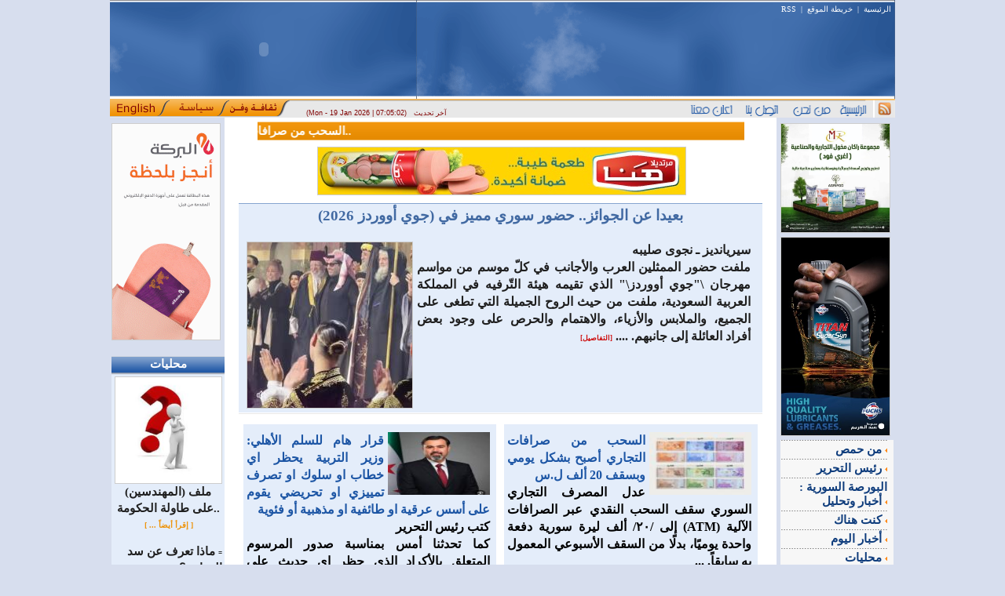

--- FILE ---
content_type: text/html; charset=UTF-8
request_url: https://mail.syriandays.com/?
body_size: 103077
content:

<html>

<head><meta http-equiv="Content-Type" content="text/html; charset=utf-8">

<title>

syriandays - syrianews - سيريانديز- أخبار سورية
</title>



<meta name="verify-v1" content="dDQIwtKhD08p3IvOir84uNmWGygf2LEotjc94id2nB4=" />

<meta name="title" content="ٍالصفحة الرئيسية | syriandays.com" />

<meta name="DC.Title" content="ٍٍالصفحة الرئيسية | syriandays.com" />

<meta name="DC.Subject" content="ٍٍالصفحة الرئيسية | syriandays.com" />

<meta name="description" content="صحيفة اقتصادية الكترونية سورية مستقلة تصدر عن شركة المرصد السوري للإعلام والأعمال" />

<meta name="DC.Description" content="صحيفة اقتصادية الكترونية سورية مستقلة تصدر عن شركة المرصد السوري للإعلام والأعمال" />

<meta name="keywords" content="سوريا , دمشق ، صحيفة اقتصادية ،مال ، الأخبار  ، الاقتصاد السوري،استثمار،نفط،طاقة ،سوق ، علاقات سورية الدولية ،سياحة،غرف،صناعة،تجارة،زراعة،بنوك،تشريعات،معارض،مؤتمرات , حوادث , أخبار سوريا , أخبار سورية , جرائم , طرائف , نكت , جرائم شرف\r, news, الوطن sana  سانا" />

<META NAME="ROBOTS" CONTENT="ALL">

<meta name="google-site-verification" content="1k8aq8e3iaEe1V6HEuEYVnQijldyjVWtet0MO5FEeSI" />

<meta name="copyright" content="syriandays.com 2006-2026, All Rights Reserved. " />

<meta http-equiv="author" content="Mohannad Orfali - Ten-neT.biz" />

<meta name="programmer" content="Mohannad Orfali" />

<link href="white.css" rel="stylesheet" type="text/css">

<style type="text/css">



<!--



body {



	margin-left: 0px;



	margin-top: 0px;



	margin-right: 0px;



	margin-bottom: 0px;



}



-->



</style>



<SCRIPT LANGUAGE=javascript>



<!--



function calcHeight()



{



  //find the height of the internal page



  var the_height=



    document.getElementById('the_iframe').contentWindow.



      document.body.scrollHeight;







  //change the height of the iframe



  document.getElementById('the_iframe').height=



      the_height;



}



//-->



////////////////////////////////////



function chk_search(){



var re1 = /\*/gi;



	var re2 = /\#/gi;



	var re3 = /\!/gi;



	var re4 = /\@/gi;



	var re5 = /\%/gi;



	var re6 = /\$/gi;



	var re7 = /\^/gi;



	var re8 = /\&/gi;



	var searchStr = window.document.all.search_form.word.value;

if((window.document.all.search_form.word.value.length < 2) || (window.document.all.search_form.word.value == " ")){



	alert("من فضلك أدخل كلمة البحث");



 	window.document.all.search_form.word.focus();



	return false;



 }







if((searchStr.search(re1)!= -1) || (searchStr.search(re2)!= -1)|| (searchStr.search(re3)!= -1)|| (searchStr.search(re4)!= -1)|| (searchStr.search(re5)!= -1)|| (searchStr.search(re6)!= -1)|| (searchStr.search(re7)!= -1)|| (searchStr.search(re8)!= -1))



	{



	alert('الرجاء عدم استخدام الرموز الخاصة');



	window.document.all.search_form.word.focus();



	return false;



	}



}



/////////////////////////////////







function add_fav() {



bookmarkurl="mail.syriandays.com/";



bookmarktitle="syriandays - syrianews - سيريانديز- أخبار سورية";



if (document.all)



 window.external.AddFavorite(bookmarkurl,bookmarktitle);



}



//-->



</script>

<script type="text/javascript">



  var _gaq = _gaq || [];

  _gaq.push(['_setAccount', 'UA-16889593-3']);

  _gaq.push(['_setDomainName', '.syriandays.com']);

  _gaq.push(['_trackPageview']);



  (function() {

    var ga = document.createElement('script'); ga.type = 'text/javascript'; ga.async = true;

    ga.src = ('https:' == document.location.protocol ? 'https://ssl' : 'http://www') + '.google-analytics.com/ga.js';

    var s = document.getElementsByTagName('script')[0]; s.parentNode.insertBefore(ga, s);

  })();



</script>


<script async src="//pagead2.googlesyndication.com/pagead/js/adsbygoogle.js"></script>
<script>
     (adsbygoogle = window.adsbygoogle || []).push({
          google_ad_client: "ca-pub-2527141392472510",
          enable_page_level_ads: true
     });
</script>

</head>






<body >




<table width="1000" border="0" align="center" cellpadding="0" cellspacing="0" style="position:relative">

  <tr>

    <td width="391" height="126" colspan="4" align="right" valign="top" style="background:#315e9d url(images/index_04.gif) top right repeat-y"><object classid="clsid:D27CDB6E-AE6D-11cf-96B8-444553540000" codebase="http://download.macromedia.com/pub/shockwave/cabs/flash/swflash.cab#version=6,0,29,0" width="391" height="126">
<param name="movie" value="images/star.swf">
<param name="quality" value="high">
<embed src="images/star.swf" quality="high" pluginspage="http://www.macromedia.com/go/getflashplayer" type="application/x-shockwave-flash" width="391" height="126"></embed>
</object>
</td>

    <td width="615" height="126" colspan="2" align="right" valign="top" style="padding: 6px 5px; background:#315e9d url(images/index_04.gif) top right repeat-y" dir="rtl" class="header_Links">
<a href="?" class="header_Links">الرئيسية</a> &nbsp;|&nbsp; <a href="?page=Map" class="header_Links">خريطة الموقع</a> &nbsp;|&nbsp; <a href="?page=rss" class="header_Links">RSS</a>&nbsp; &nbsp;
<table width="1" border="0" align="left" cellpadding="0" cellspacing="0" style="margin-top: 4px">
<tr>
<td align="center" valign="top"></td>
</tr>
<tr>
<td align="center" valign="top"></td>
</tr></table></td>

  </tr>

  <tr>

    <td width="76" height="24" background="images/index_08.gif"><a href="http://syriandays.net/" target="_blank"><img src="images/index_06.gif" alt="" width="76" height="24" border="0" /></a></td>
    <td width="76" height="24" background="images/index_08.gif"><a href="http://syriandays.sy/" target="_blank"><img src="images/siasa.gif" alt="" width="76" height="24" border="0" /></a></td>
    <td width="77" background="images/index_08.gif"><a href="http://www.syriandays.com/arts/" target="_blank"><img src="images/thakafa.gif" alt="" width="77" height="24" border="0" /></a></td>

    <td width="162" align="left" background="images/index_08.gif" class="update_site">
<div style="  left: 250px;position: absolute;top: 138px;width: 224px;z-index: 2147483647;">
(Mon - 19 Jan 2026 | 07:05:02) 
    &nbsp; <font class="header">آخر تحديث</font>
    </div>
    </td>

    <td width="286" ><img src="images/index_09.gif" alt="" width="578" height="24" border="0" usemap="#Map2" /></td>

    <td width="31" height="24"><a href="?page=rss"><img src="images/index_10.gif" alt="" width="31" height="24" border="0" /></a></td>

  </tr>

</table>

<map name="Map2" id="Map2">

  <area shape="rect" coords="538,4,576,22" href="?" style="cursor:hand" />

  <area shape="rect" coords="474,4,529,23" href="?page=pages&amp;select_page=who" style="cursor:hand" />

  <area shape="rect" coords="414,2,463,25" href="?page=pages&amp;select_page=call_us" style="cursor:hand" />

  <area shape="rect" coords="348,2,402,23" href="?page=pages&amp;select_page=adv_us" style="cursor:hand"/>

</map>




<table width="1000"  border="0" align="center" cellpadding="0" cellspacing="0">



  <tr>



    <td width="144" align="center" valign="top" style="padding: 2 0 0 2px">
<div id="div_RL">
		
				<div align="center" style="width:138; margin:5px 0px 5px 0px; border:#CCCCCC 0px solid">
					<a href="https://www.albaraka.com.sy/" target="_blank"><img src="paner/albarakeh03391.gif"  border="1" width=137 height=275 style="border-width: px; border-color: #cdcdcd" alt="https://www.albaraka.com.sy/" ></a>				</div>

		
				<div align="center" style="width:; margin:5px 0px 5px 0px; border:#CCCCCC 0px solid">
												<object classid="clsid:D27CDB6E-AE6D-11cf-96B8-444553540000" codebase="http://download.macromedia.com/pub/shockwave/cabs/flash/swflash.cab#version=6,0,29,0" width="0" height="0">
								<param name="movie" value="paner/sd-en14103.swf">
								<param name="quality" value="high">
								<embed src="paner/sd-en14103.swf" quality="high" pluginspage="http://www.macromedia.com/go/getflashplayer" type="application/x-shockwave-flash" width="0" height="0"></embed>
							</object>				</div>

		
				<div align="center" style="width:; margin:5px 0px 5px 0px; border:#CCCCCC 0px solid">
												<object classid="clsid:D27CDB6E-AE6D-11cf-96B8-444553540000" codebase="http://download.macromedia.com/pub/shockwave/cabs/flash/swflash.cab#version=6,0,29,0" width="0" height="0">
								<param name="movie" value="paner/art81417.swf">
								<param name="quality" value="high">
								<embed src="paner/art81417.swf" quality="high" pluginspage="http://www.macromedia.com/go/getflashplayer" type="application/x-shockwave-flash" width="0" height="0"></embed>
							</object>				</div>

		
				<div align="center" style="width:; margin:5px 0px 5px 0px; border:#CCCCCC 0px solid">
												<object classid="clsid:D27CDB6E-AE6D-11cf-96B8-444553540000" codebase="http://download.macromedia.com/pub/shockwave/cabs/flash/swflash.cab#version=6,0,29,0" width="0" height="0">
								<param name="movie" value="paner/sport15960.swf">
								<param name="quality" value="high">
								<embed src="paner/sport15960.swf" quality="high" pluginspage="http://www.macromedia.com/go/getflashplayer" type="application/x-shockwave-flash" width="0" height="0"></embed>
							</object>				</div>

		</div>
<div id="div_RL">		<table width="100%" border="0" align="center" cellpadding="0" cellspacing="0" bordercolor="#33a521" style="margin: 5 0 0 0px; border-collapse:collapse; border-width:0px">
			<tr>

				<td width="94%" height="21" align="center" background="images/window.gif" bgcolor="#2058A6" class="window_title" style="padding: 0 3 0 3px; background-repeat:repeat-x" dir="rtl">محليات</td>

			</tr>
			<tr>
				<td colspan="3" align="center" background="images/window_block.gif" style="background-repeat:repeat-x; background-position:top; padding: 5 2 5 2px" bgcolor="#E4EDFA" class="title_details" style="padding: 5 1 5 1px">
					<a href="?page=show_det&select_page=66&id=78984" class="window_title_details"><img src="thumb_photo//images_(12).jpeg"  border="1" width=135 height=135 style="border-width: px; border-color: #cdcdcd" alt="" ><br>ملف  (المهندسين) على طاولة الحكومة..</a><br><font size='3'>&nbsp;</font><font class='also' dir='rtl'><b> [ إقرأ أيضاً ... ] </b></font><br><font size='2'>&nbsp;</font><div align="right" style="padding: 0 1 0 1px" dir="rtl"><font face="Webdings" size="1" style="font-size: 9px; color: #333637 ">=</font> <a href="?page=show_det&select_page=66&id=79031" class="window_title_details">ماذا تعرف عن سد الفرات ؟</a></div><br> </td>
			</tr>
		</table>
		<table width="100%" border="0" align="center" cellpadding="0" cellspacing="0" bordercolor="#33a521" style="margin: 5 0 0 0px; border-collapse:collapse; border-width:0px">
			<tr>

				<td width="94%" height="21" align="center" background="images/window.gif" bgcolor="#2058A6" class="window_title" style="padding: 0 3 0 3px; background-repeat:repeat-x" dir="rtl">البحث في الموقع</td>

			</tr>
			<tr>
				<td colspan="3" align="center" background="images/window_block.gif" style="background-repeat:repeat-x; background-position:top; padding: 5 2 5 2px" bgcolor="#E4EDFA" class="title_details" >
					<form action="?page=search" method="post" name="search_form" id="search_form" onSubmit="return chk_search();" style="margin:5 0 0 0px">
  <div id="div_search">
    <input name="word" type="text" class="input_mail" id="email3" onFocus="this.value='';" maxlength="30" />
  </div>
  <div id="div_search">
    <select name="kind_page" size="1" id="kind_page" dir="rtl" class="select_search">
      <option value="">جميع الأقسام</option>
            <option value="43">
      أخبار اليوم      </option>
            <option value="45">
      ثقافة ومنوعات      </option>
            <option value="46">
      أخبار النفط والطاقة      </option>
            <option value="47">
      أخبار السوق      </option>
            <option value="48">
      أخبار الغرف      </option>
            <option value="49">
      إستثمار و أعمال      </option>
            <option value="50">
      أخبار التشريعات      </option>
            <option value="51">
      المعارض و المؤتمرات      </option>
            <option value="52">
      السياحة والسفر      </option>
            <option value="53">
      صحافة وإعلام      </option>
            <option value="54">
      شؤون المغتربين      </option>
            <option value="55">
      تحقيقات      </option>
            <option value="56">
      الخطة الخمسية      </option>
            <option value="57">
      علاقات دولية      </option>
            <option value="66">
      محليات      </option>
            <option value="67">
      أخبار المال والمصارف      </option>
            <option value="68">
      **المرصد**      </option>
            <option value="72">
      بورتريه      </option>
            <option value="73">
      يحكى أن      </option>
            <option value="75">
      تحديث مؤسساتي      </option>
            <option value="77">
      كنت هناك      </option>
            <option value="78">
      البورصة السورية : أخبار وتحليل      </option>
            <option value="80">
      رئيس التحرير      </option>
            <option value="81">
      من اللاذقية      </option>
            <option value="83">
      من حمص      </option>
            <option value="84">
      من حمص      </option>
          </select>
  </div>
  <div id="div_search">
    <input  type="submit" value="بحث" name="submit" class="button_mail" />
  </div>
</form>
 </td>
			</tr>
		</table>
		<table width="100%" border="0" align="center" cellpadding="0" cellspacing="0" bordercolor="#33a521" style="margin: 5 0 0 0px; border-collapse:collapse; border-width:0px">
			<tr>

				<td width="94%" height="21" align="center" background="images/window.gif" bgcolor="#2058A6" class="window_title" style="padding: 0 3 0 3px; background-repeat:repeat-x" dir="rtl">أخبار اليوم</td>

			</tr>
			<tr>
				<td colspan="3" align="center" background="images/window_block.gif" style="background-repeat:repeat-x; background-position:top; padding: 5 2 5 2px" bgcolor="#E4EDFA" class="title_details" style="padding: 5 1 5 1px">
					<a href="?page=show_det&select_page=43&id=79026" class="window_title_details"><br>بحث عودة إيكاردا إلى سورية</a><br><font size='3'>&nbsp;</font><font class='also' dir='rtl'><b> [ إقرأ أيضاً ... ] </b></font><br><font size='2'>&nbsp;</font><div align="right" style="padding: 0 1 0 1px" dir="rtl"><font face="Webdings" size="1" style="font-size: 9px; color: #333637 ">=</font> <a href="?page=show_det&select_page=43&id=79014" class="window_title_details">وزير  المالية يبحث مع نظيره السعودي سبل تعزيز التعاون المالي والاقتصادي بين البلدين</a></div><br> </td>
			</tr>
		</table>
</div>
<div id="div_RL"></div>

</td>



    <td valign="top" bgcolor="#FFFFFF"><table width="96%" border="0" align="center" cellpadding="0" cellspacing="0">



        


        <tr align="center">



          <td width="200" height="30" valign="top" style="padding-top: 5px">


            <marquee direction="right" scrollamount="3" onMouseOver="this.stop()" onMouseOut="this.start()" style="background-image:url(images/index_26.gif); background-repeat: repeat-x; width:620px; height:24px; padding-top: 3px">


            <b><font class="more"> &nbsp;::::&nbsp; </font></b><a href=index.php?page=show_det&id=79033 class="tickl" target="_top">&nbsp;السحب من صرافات التجاري أصبح بشكل يومي وبسقف 20 ألف ل.س&nbsp;</a><b><font class="more"> &nbsp;::::&nbsp; </font></b><a href=index.php?page=show_det&id=79032 class="tickl" target="_top">&nbsp;بعد استعادة حقلي الرصافة وصفيان.. وزارة الطاقة تدعو العاملين إلى استئناف مهامهم لضمان سرعة إعادة التشغيل&nbsp;</a><b><font class="more"> &nbsp;::::&nbsp; </font></b><a href=index.php?page=show_det&id=79031 class="tickl" target="_top">&nbsp;ماذا تعرف عن سد الفرات ؟&nbsp;</a><b><font class="more"> &nbsp;::::&nbsp; </font></b><a href=index.php?page=show_det&id=79030 class="tickl" target="_top">&nbsp;ماذا تعرف عن حقلي صفيان والرصافة اللذين اعلنت السورية للبترول تسلمهما رسميا من الجيش السوري؟&nbsp;</a><b><font class="more"> &nbsp;::::&nbsp; </font></b><a href=index.php?page=show_det&id=79028 class="tickl" target="_top">&nbsp;جامعة دمشق توضح: مناقشة رسالة الدكتوراه لـ “المحيسني” تمت لصالح جامعة سليمان الدولية&nbsp;</a><b><font class="more"> &nbsp;::::&nbsp; </font></b><a href=index.php?page=show_det&id=79027 class="tickl" target="_top">&nbsp;انخفاض أسعار الذهب 50 ليرة في السوق السورية&nbsp;</a><b><font class="more"> &nbsp;::::&nbsp; </font></b><a href=index.php?page=show_det&id=79026 class="tickl" target="_top">&nbsp;بحث عودة إيكاردا إلى سورية&nbsp;</a><b><font class="more"> &nbsp;::::&nbsp; </font></b><a href=index.php?page=show_det&id=79025 class="tickl" target="_top">&nbsp;قرار هام للسلم الأهلي: وزير التربية يحظر اي خطاب او سلوك او تصرف تمييزي او تحريضي يقوم على أسس عرقية او طائفية او مذهبية أو فئوية &nbsp;</a><b><font class="more"> &nbsp;::::&nbsp; </font></b><a href=index.php?page=show_det&id=79024 class="tickl" target="_top">&nbsp;اجتماع  في حمص لوضع الموازنة الاستشارية وأولويات مشاريع المياه&nbsp;</a><b><font class="more"> &nbsp;::::&nbsp; </font></b><a href=index.php?page=show_det&id=79023 class="tickl" target="_top">&nbsp;اعداد  استراتيجية وطنية لتطوير قطاع التمويل العقاري.. على طاولة المالية والمركزي&nbsp;</a><b><font class="more"> &nbsp;::::&nbsp; </font></b><a href=index.php?page=show_det&id=79022 class="tickl" target="_top">&nbsp;بعد انقطاع... الهيئة العامة للكتاب تستأنف إصداراتها&nbsp;</a><b><font class="more"> &nbsp;::::&nbsp; </font></b><a href=index.php?page=show_det&id=79021 class="tickl" target="_top">&nbsp;الشركة لعامة للغزل والنسيج تطرح عددا من مبانيها وعمالتها المدربة للاستثمار&nbsp;</a><b><font class="more"> &nbsp;::::&nbsp; </font></b><a href=index.php?page=show_det&id=79019 class="tickl" target="_top">&nbsp;بعد  توقفها 15 يوما.. (الاتصالات) تعيد تفعيل خدمة الدفع الإلكتروني&nbsp;</a><b><font class="more"> &nbsp;::::&nbsp; </font></b><a href=index.php?page=show_det&id=79015 class="tickl" target="_top">&nbsp;وزير  الإسكان يبحث مع بعثة البنك الدولي أولويات إعادة الإعمار&nbsp;</a><b><font class="more"> &nbsp;::::&nbsp; </font></b><a href=index.php?page=show_det&id=79014 class="tickl" target="_top">&nbsp;وزير  المالية يبحث مع نظيره السعودي سبل تعزيز التعاون المالي والاقتصادي بين البلدين&nbsp;</a><b><font class="more"> &nbsp;::::&nbsp; </font></b><a href=index.php?page=show_det&id=79011 class="tickl" target="_top">&nbsp;إيقاف استيراد الصوص وبيض الفقس&nbsp;</a><b><font class="more"> &nbsp;::::&nbsp; </font></b><a href=index.php?page=show_det&id=79009 class="tickl" target="_top">&nbsp;تحسن الهطول المطري .. فرصة محدودة لالتقاط الأنفاس لكنه لا يغيّر مسار الأزمة ما لم تتغير السياسات. &nbsp;</a><b><font class="more"> &nbsp;::::&nbsp; </font></b><a href=index.php?page=show_det&id=79008 class="tickl" target="_top">&nbsp;توقيع اتفاقية لاستثمار وحدات الشركة العامة للملبوسات&nbsp;</a><b><font class="more"> &nbsp;::::&nbsp; </font></b><a href=index.php?page=show_det&id=79007 class="tickl" target="_top">&nbsp;المصرف المركزي ينفي شائعات تزييف فئة الـ500 ليرة الجديدة ويؤكد: العملة محصّنة بمزايا أمنية متقدمة&nbsp;</a><b><font class="more"> &nbsp;::::&nbsp; </font></b><a href=index.php?page=show_det&id=79006 class="tickl" target="_top">&nbsp;أسئلة الواقع السوري والإجابات المرتهنة للانتماءات العابرة للحالة الوطنية ؟!&nbsp;</a><b><font class="more"> &nbsp;::::&nbsp; </font></b><a href=index.php?page=show_det&id=78984 class="tickl" target="_top">&nbsp;ملف  (المهندسين) على طاولة الحكومة..&nbsp;</a>


            </marquee>



</td>



        </tr>



        <tr>



          <td align="center" valign="top">
		
				<div align="center" style="width:468; margin:5px 0px 5px 0px; border:#CCCCCC 0px solid">
					<img src="paner/hana-1-5-2021---202198194.jpg"  border="1" width=468 height=60 style="border-width: px; border-color: #cdcdcd" alt="http://www." >				</div>

		</td>



        </tr>



        <tr align="center">



          <td valign="top" style="padding: 0 0 0 0px"><div id="mydiv"></div></td>



        </tr>



        <tr align="center">



          <td valign="top" style="padding-top: 5px">
<table width="99%" border="0" align="center" cellpadding="0" cellspacing="0" style="background-image:url(images/main.gif); background-repeat:repeat-x; background-color:#E4EDFA">
  <tr><td align="center" style="padding: 5 5 5 5px" class="small_txt" dir="rtl">

<b><a href="?page=show_det&amp;select_page=45&amp;id=79029" class="txt_title_main" dir="rtl">بعيدا عن الجوائز.. حضور سوري مميز  في (جوي أووردز 2026) </a></b><br />
<br />
	   
<table width="1%" border="0" align="left" cellpadding="0" cellspacing="0">
<tr><td align="left" valign="top" style="padding: 0 5 0 5px"><a href="?page=show_det&amp;select_page=45&amp;id=79029">
<img src="thumb_photo//img-20260118-wa0005.jpg"  border="1" width=210 height=211 style="border-width: px; border-color: #cdcdcd" alt="بعيدا عن الجوائز.. حضور سوري مميز  في (جوي أووردز 2026) " ></a></td></tr></table>
<div align="justify" dir="rtl" style="width: 97%" class="small_txt"> سيريانديز ـ نجوى صليبه<br />
ملفت حضور الممثلين العرب والأجانب في كلّ موسم من مواسم مهرجان \"جوي أووردز\" الذي تقيمه هيئة التّرفيه في المملكة العربية السعودية، ملفت من حيث الروح الجميلة التي تطغى على الجميع، والملابس والأزياء، والاهتمام والحرص على وجود بعض أفراد العائلة إلى جانبهم. .... <a href="?page=show_det&amp;select_page=45&amp;id=79029" class="more">[التفاصيل]</a></div>
</td></tr></table>
<div align="center" style=" background-image:url(images/bar_px.gif); height:2px; font-size:1px; width:99%; margin: 0 0 5 0px"></div>

<div align="center" style="width: 100%; padding-bottom:2px"></div>

<div align="center" style="width: 99%">
<table width="100%" height="55" border="0" align="center" cellpadding="5" cellspacing="2" dir="rtl" style="border:#CCCCCC solid 0px; background-color:#FFFFFF">
  <tr>
        <td id="td_border" width="50%" height="55" align="right" valign="top" bgcolor="#E4EDFA" dir="rtl" onmouseover="className='Bg_4_news'" onmouseout="className='none'" style="border:#FFFFFF 4px solid">

<div style="width:99%" align="center">
<div align="justify" id="content_div" dir="rtl" class="small_txt_pic" style="color: #000000">
	  
	  <div id="div_img">
<img src="small_thumb_photo//33.jpeg"  class="ShadowImg" border="0" width=130 height=80 alt="السحب من صرافات التجاري أصبح بشكل يومي وبسقف 20 ألف ل.س" align="absmiddle" style="border-width: 0px; border-color: #d7d7d7">        </div>

<a href="?page=show_det&select_page=67&id=79033" class="txt_title_4news" dir="rtl">السحب من صرافات التجاري أصبح بشكل يومي وبسقف 20 ألف ل.س</a>
<br>عدل المصرف التجاري السوري سقف السحب النقدي عبر الصرافات الآلية (ATM) إلى /٢٠/ ألف ليرة سورية دفعة واحدة يوميًا، بدلًا من السقف الأسبوعي المعمول به سابقاً. ... </div>

</div>

 </td>
        <td id="td_border" width="50%" height="55" align="right" valign="top" bgcolor="#E4EDFA" dir="rtl" onmouseover="className='Bg_4_news'" onmouseout="className='none'" style="border:#FFFFFF 4px solid">

<div style="width:99%" align="center">
<div align="justify" id="content_div" dir="rtl" class="small_txt_pic" style="color: #000000">
	  
	  <div id="div_img">
<img src="small_thumb_photo//615711807_25581067538219492_7019828226219434623_n.jpg"  class="ShadowImg" border="0" width=130 height=80 alt="قرار هام للسلم الأهلي: وزير التربية يحظر اي خطاب او سلوك او تصرف تمييزي او تحريضي يقوم على أسس عرقية او طائفية او مذهبية أو فئوية " align="absmiddle" style="border-width: 0px; border-color: #d7d7d7">        </div>

<a href="?page=show_det&select_page=80&id=79025" class="txt_title_4news" dir="rtl">قرار هام للسلم الأهلي: وزير التربية يحظر اي خطاب او سلوك او تصرف تمييزي او تحريضي يقوم على أسس عرقية او طائفية او مذهبية أو فئوية </a>
<br>كتب رئيس التحرير<br />
كما تحدثنا أمس بمناسبة صدور المرسوم المتعلق بالأكراد الذي حظر اي حديث على أساس عرقي اوقومي فقط ، وقلنا إننا نتمنى صدور مرسوم يمنع التحريض والتفرقة الدينية والطائفية ..<br />
اليوم أحسن الدكتور محمد التركو وزير التربية والتعليم عندما أضاف إلى تعميمه حظر اي خطاب او سلوك او تصرف تمييزي او تحريضي يقوم على أسس عرقية او طائفية او مذهبية أو فئوية ..<br />
 ... </div>

</div>

 </td>
    </tr>    <td id="td_border" width="50%" height="55" align="right" valign="top" bgcolor="#E4EDFA" dir="rtl" onmouseover="className='Bg_4_news'" onmouseout="className='none'" style="border:#FFFFFF 4px solid">

<div style="width:99%" align="center">
<div align="justify" id="content_div" dir="rtl" class="small_txt_pic" style="color: #000000">
	  
	  <div id="div_img">
        </div>

<a href="?page=show_det&select_page=46&id=79032" class="txt_title_4news" dir="rtl">بعد استعادة حقلي الرصافة وصفيان.. وزارة الطاقة تدعو العاملين إلى استئناف مهامهم لضمان سرعة إعادة التشغيل</a>
<br>وصفت وزارة الطاقة استعادة حقلي الرصافة وصفيان بالخطوة السيادية المهمة في مسار استعادة الدولة لكامل مقدراتها النفطية، وإعادة عجلة الإنتاج الوطني إلى مسارها الصحيح.<br />
ودعت وزارة الطاقة جميع العاملين في الحقلين إلى الالتزام بمواقع عملهم ومتابعة مهامهم كالمعتاد، بالتنسيق مع الجهات المختصة؛ بما ... </div>

</div>

 </td>
        <td id="td_border" width="50%" height="55" align="right" valign="top" bgcolor="#E4EDFA" dir="rtl" onmouseover="className='Bg_4_news'" onmouseout="className='none'" style="border:#FFFFFF 4px solid">

<div style="width:99%" align="center">
<div align="justify" id="content_div" dir="rtl" class="small_txt_pic" style="color: #000000">
	  
	  <div id="div_img">
<img src="small_thumb_photo//1234.jpeg"  class="ShadowImg" border="0" width=130 height=80 alt="ماذا تعرف عن سد الفرات ؟" align="absmiddle" style="border-width: 0px; border-color: #d7d7d7">        </div>

<a href="?page=show_det&select_page=66&id=79031" class="txt_title_4news" dir="rtl">ماذا تعرف عن سد الفرات ؟</a>
<br>يُعد سد الفرات من أهم منشآت المياه والطاقة في البلاد؛ إذ يضم في داخله محطة كهرومائية تقع على الطرف الأيمن من السد، على بعد نحو 80 متراً من منحدر الضفة، وتضم المحطة ثماني مجموعات توليد تبلغ استطاعة كل مجموعة منها 110 ميغاواط. ... </div>

</div>

 </td>
    </tr></table>
</div>

<div align="center" style="width: 100%; padding-bottom:2px"></div>
 
<div align="center" style="width: 98%"><table width="100%" border="0" align="center" cellpadding="0" cellspacing="0">
  <tr>
    <td width="39%" height="137" align="left" valign="top">
		<div id="div_left_block"><div style="clear:both"></div>
<div align="right" style="width: 100%; height:auto; border:#f2f3f9 1px solid; background-color: #e4edfa; direction:rtl; margin-bottom: 8px">
<div style="background:#8089b7 url(images/LeftBlk.gif) center top no-repeat; width:100%; height: 39px">
<div style="padding: 11px 18px 0px 0px"><a href="?page=show&select_page=80" class="txt_category_2" style="color:#FFF">رئيس التحرير</a></div></div>


<div style="width:98%; padding: 0px 7px 3px 7px; margin-top: 10px; margin-bottom: 5px" dir="rtl">
	<div style="float:right; padding: 0 5 0 5px">
<img src="small_thumb_photo//615711807_25581067538219492_7019828226219434623_n.jpg"  class="ShadowImg" border="0" width=100 height=70 alt="قرار هام للسلم الأهلي: وزير التربية يحظر اي خطاب او سلوك او تصرف تمييزي او تحريضي يقوم على أسس عرقية او طائفية او مذهبية أو فئوية " align="absmiddle" style="border-width: 0px; border-color: #d7d7d7"></div> 
<a href="?page=show_det&select_page=80&id=79025" class="txt_pic_title"> قرار هام للسلم الأهلي: وزير التربية يحظر اي خطاب او سلوك او تصرف تمييزي او تحريضي يقوم على أسس عرقية او طائفية او مذهبية أو فئوية </a></div>
<div style="clear:both"></div>
    

<div style="width:98%; padding: 0px 7px 3px 7px; margin-top: 10px; margin-bottom: 5px" dir="rtl">
	<div style="float:right; padding: 0 5 0 5px">
<img src="small_thumb_photo//2025/whatsapp_image_2025-07-23_at_3.13.01_pm.jpeg"  class="ShadowImg" border="0" width=100 height=70 alt="إعلامي سوري ينتقد طريقة استقبال وفد رجال الأعمال السعوديين" align="absmiddle" style="border-width: 0px; border-color: #d7d7d7"></div> 
<a href="?page=show_det&select_page=80&id=77960" class="txt_pic_title"> إعلامي سوري ينتقد طريقة استقبال وفد رجال الأعمال السعوديين</a></div>
<div style="clear:both"></div>
    

<div style="width:98%; padding: 0px 7px 3px 7px; margin-top: 10px; margin-bottom: 5px" dir="rtl">
	<div style="float:right; padding: 0 5 0 5px">
<img src="small_thumb_photo//fb_img_1768397887668.jpg"  class="ShadowImg" border="0" width=100 height=70 alt="أسئلة الواقع السوري والإجابات المرتهنة للانتماءات العابرة للحالة الوطنية ؟!" align="absmiddle" style="border-width: 0px; border-color: #d7d7d7"></div> 
<a href="?page=show_det&select_page=80&id=79006" class="txt_pic_title"> أسئلة الواقع السوري والإجابات المرتهنة للانتماءات العابرة للحالة الوطنية ؟!</a></div>
<div style="clear:both"></div>
    
</div>

</div>
<div style="clear:both"></div>
<div align="right" style="width: 100%; height:auto; border:#f2f3f9 1px solid; background-color: #e4edfa; direction:rtl; margin-bottom: 8px">
<div style="background:#8089b7 url(images/LeftBlk.gif) center top no-repeat; width:100%; height: 39px">
<div style="padding: 11px 18px 0px 0px"><a href="?page=show&select_page=47" class="txt_category_2" style="color:#FFF">أخبار السوق</a></div></div>


<div style="width:98%; padding: 0px 7px 3px 7px; margin-top: 10px; margin-bottom: 5px" dir="rtl">
	<div style="float:right; padding: 0 5 0 5px">
</div> 
<a href="?page=show_det&select_page=47&id=79019" class="txt_pic_title"> بعد  توقفها 15 يوما.. (الاتصالات) تعيد تفعيل خدمة الدفع الإلكتروني</a></div>
<div style="clear:both"></div>
    

<div style="width:98%; padding: 0px 7px 3px 7px; margin-top: 10px; margin-bottom: 5px" dir="rtl">
	<div style="float:right; padding: 0 5 0 5px">
</div> 
<a href="?page=show_det&select_page=47&id=79012" class="txt_pic_title"> سعر لكيلو وصل لحدود 15 ألف .. السماح باستيراد البندورة</a></div>
<div style="clear:both"></div>
    

<div style="width:98%; padding: 0px 7px 3px 7px; margin-top: 10px; margin-bottom: 5px" dir="rtl">
	<div style="float:right; padding: 0 5 0 5px">
</div> 
<a href="?page=show_det&select_page=47&id=79005" class="txt_pic_title"> مجلس إدارة جديد للمصرف الصناعي</a></div>
<div style="clear:both"></div>
    
</div>

</div>
<div style="clear:both"></div>
<div align="right" style="width: 100%; height:auto; border:#f2f3f9 1px solid; background-color: #e4edfa; direction:rtl; margin-bottom: 8px">
<div style="background:#8089b7 url(images/LeftBlk.gif) center top no-repeat; width:100%; height: 39px">
<div style="padding: 11px 18px 0px 0px"><a href="?page=show&select_page=55" class="txt_category_2" style="color:#FFF">تحقيقات</a></div></div>


<div style="width:98%; padding: 0px 7px 3px 7px; margin-top: 10px; margin-bottom: 5px" dir="rtl">
	<div style="float:right; padding: 0 5 0 5px">
<img src="small_thumb_photo//2025/thumbs_b_c_82955df1ffab4e76ece7adf225b14d22.jpg"  class="ShadowImg" border="0" width=100 height=70 alt="اعادة الاعمار في سوريا.. بين تضارب الارقام وتعقيدات الواقع " align="absmiddle" style="border-width: 0px; border-color: #d7d7d7"></div> 
<a href="?page=show_det&select_page=55&id=78539" class="txt_pic_title"> اعادة الاعمار في سوريا.. بين تضارب الارقام وتعقيدات الواقع </a></div>
<div style="clear:both"></div>
    

<div style="width:98%; padding: 0px 7px 3px 7px; margin-top: 10px; margin-bottom: 5px" dir="rtl">
	<div style="float:right; padding: 0 5 0 5px">
<img src="small_thumb_photo//images_(17).jpeg"  class="ShadowImg" border="0" width=100 height=70 alt="بعد قرار تمديد إجازاتهم... آلاف الموظفين يخشون على مستقبلهم الوظيفي " align="absmiddle" style="border-width: 0px; border-color: #d7d7d7"></div> 
<a href="?page=show_det&select_page=55&id=77598" class="txt_pic_title"> بعد قرار تمديد إجازاتهم... آلاف الموظفين يخشون على مستقبلهم الوظيفي </a></div>
<div style="clear:both"></div>
    

<div style="width:98%; padding: 0px 7px 3px 7px; margin-top: 10px; margin-bottom: 5px" dir="rtl">
	<div style="float:right; padding: 0 5 0 5px">
<img src="small_thumb_photo//images_(12).jpeg"  class="ShadowImg" border="0" width=100 height=70 alt="القمامة مكدسة في عشوائيات دمشق.. ومديرية النظافة تتعهد وتبرر ؟" align="absmiddle" style="border-width: 0px; border-color: #d7d7d7"></div> 
<a href="?page=show_det&select_page=55&id=77456" class="txt_pic_title"> القمامة مكدسة في عشوائيات دمشق.. ومديرية النظافة تتعهد وتبرر ؟</a></div>
<div style="clear:both"></div>
    
</div>

</div>

<div style="clear:both"></div></div>
		<div id="div_left_block">
<div align="right" dir="rtl" style="padding: 0 5 15 5px"><img src="images/stick.gif" align="absmiddle" /> <a href="?page=show_det&select_page=72&id=62887" class="txt_left_title">الدكتور المثنى الصالح ..وجه سياحي سوري يتألق في ماريوت العالمية ويتبرع بخبرته لإعادة بناء السياحة السورية</a></div>

<div align="center" style="background-color:#f6f9fe">
		
				<div align="center" style="width:245; margin:5px 0px 5px 0px; border:#CCCCCC 0px solid">
					<a href="http://syriandays.com/?page=show_det&select_page=47&id=73521" target="_blank"><img src="paner/00000121264686.jpg"  border="1" width=245 height=245 style="border-width: px; border-color: #cdcdcd" alt="http://syriandays.com/?page=show_det&select_page=47&id=73521" ></a>				</div>

		</div>
<div align="right" dir="rtl" style="padding: 0 5 15 5px"><img src="images/stick.gif" align="absmiddle" /> <a href="?page=show_det&select_page=80&id=68376" class="txt_left_title">شجون البالة تطفو على السطح من جديد.. هل جميع الباعة والمشترون والمحتجون من الفقراء حقا ؟؟</a></div>

<div align="center" style="background-color:#f6f9fe">
		
				<div align="center" style="width:245; margin:5px 0px 5px 0px; border:#CCCCCC 0px solid">
					<a href="https://www.facebook.com/Syriandays?checkpoint_src=any" target="_blank"><img src="paner/facebu2672551217.jpg"  border="1" width=245 height=134.20382165605 style="border-width: px; border-color: #cdcdcd" alt="https://www.facebook.com/Syriandays?checkpoint_src=any" ></a>				</div>

		</div>
<div align="right" dir="rtl" style="padding: 0 5 15 5px"><img src="images/stick.gif" align="absmiddle" /> <a href="?page=show_det&select_page=80&id=64404" class="txt_left_title">لو نقصت خبزة في أرض الشام لكانت وزارة التموين مسؤولة عنها..ولكن؟!!</a></div>


<div align="right" dir="rtl" style="padding: 0 5 15 5px"><img src="images/stick.gif" align="absmiddle" /> <a href="?page=show_det&select_page=80&id=64277" class="txt_left_title">يتساءل عن سبب وجود محروقات في وزارته ..وزير النفط يفتح باباً للتفاؤل : لن نكون مضطرين للاستيراد خلال بضعة أشهر</a></div>


<div align="right" dir="rtl" style="padding: 0 5 15 5px"><img src="images/stick.gif" align="absmiddle" /> <a href="?page=show_det&select_page=80&id=62623" class="txt_left_title">انطباعات اللقاء الأول مع المهندس حسين العرنوس في مكتبه الجديد : عقلية إدارية تعيد الصلاحيات لأصحابها ...ومساحة مبررة للتفاؤل</a></div>


<div align="right" dir="rtl" style="padding: 0 5 15 5px"><img src="images/stick.gif" align="absmiddle" /> <a href="?page=show_det&select_page=80&id=62544" class="txt_left_title">الجولات الوزارية آخر مظاهر الحقبة ( الخميسية) .. حسابات الحقل والبيدر وهمسة في أذن المهندس عرنوس؟!</a></div>


<div align="right" dir="rtl" style="padding: 0 5 15 5px"><img src="images/stick.gif" align="absmiddle" /> <a href="?page=show_det&select_page=52&id=69383" class="txt_left_title">بين أجنحة الشام وفلاي أند مور :كيف تطور التواصل بين سورية والامارات..تكريم راق للوكلاء و آفاق تزداد اتساعاً</a></div>


<div align="right" dir="rtl" style="padding: 0 5 15 5px"><img src="images/stick.gif" align="absmiddle" /> <a href="?page=show_det&select_page=68&id=63281" class="txt_left_title">ماذا طلب وزير الزراعة الجديد من الأصدقاء قبل أسابيع فقط من توزيره ؟ وهل كان يتوقع أن يمسك حقيبة الزراعة؟</a></div>


<div align="right" dir="rtl" style="padding: 0 5 15 5px"><img src="images/stick.gif" align="absmiddle" /> <a href="?page=show_det&select_page=52&id=64075" class="txt_left_title">السوريون ينتظرون فتح مطاري حلب واللاذقية والأمل معقود على وزير النقل</a></div>

 </div>
	</td>
    <td width="3%" align="center" valign="top">&nbsp;</td>
    <td width="58%" align="center" valign="top"><!--الأخبار المصورة-->
  

      <div id="div_pics" >
	<div style="width:95%" onmouseover="className='Bg_pic_news'" onmouseout="className='none'">
	<div align="right" id="content_div"><a href="?page=show_det&select_page=84&id=79024" class="txt_pic_title"><b>اجتماع  في حمص لوضع الموازنة الاستشارية وأولويات مشاريع المياه</b></a></div>
	
	<div align="justify" id="content_div_pic" class="small_txt_pic" dir="rtl">
	
			<div id="div_img">
		<img src="small_thumb_photo//img-20260111-wa0020.jpg"  border="1" width=120 height=80 style="border-width: px; border-color: #cdcdcd" alt="اجتماع  في حمص لوضع الموازنة الاستشارية وأولويات مشاريع المياه" >		</div>
		
	ترأس وزير الطاقة محمد البشير اجتماعاً في مبنى محافظة حمص، ناقش احتياجات المؤسسات والموازنة الاستشارية، ووضع أولويات التنفيذ خلال عام 2026، إلى جانب استعراض إنجازات عام 2025.<br />
وتناول المجتمعون مشكلة هدر المياه في حمص وسبل معالجتها؛ بما يضمن الاستخدام الأمثل للموارد المائية، ويعزز كفاءة الخدمات المقدمة للمواطنين.<br />
<br />
</div>
<div align="left" dir="rtl" style="width: 97%"><a href="?page=show_det&select_page=84&id=79024" class="more"> [ التفاصيل ] </a></div>
</div>
<div style="float:right;background-image:url(images/separete.gif); background-repeat:repeat-x; width:100%; height:6px; font-size:1px"></div> </div>
      

      <div id="div_pics" >
	<div style="width:95%" onmouseover="className='Bg_pic_news'" onmouseout="className='none'">
	<div align="right" id="content_div"><a href="?page=show_det&select_page=67&id=79023" class="txt_pic_title"><b>اعداد  استراتيجية وطنية لتطوير قطاع التمويل العقاري.. على طاولة المالية والمركزي</b></a></div>
	
	<div align="justify" id="content_div_pic" class="small_txt_pic" dir="rtl">
	
		
	دمشق-سيريانديز<br />
ترأّس وزير المالية محمد يسر برنية، وبمشاركة حاكم مصرف سورية المركزي عبدالقادر حصرية، اجتماع مجلس إدارة هيئة الإشراف على التمويل العقاري.<br />
تركزت مناقشات الاجتماع على إعداد استراتيجية وطنية شاملة لتطوير قطاع التمويل العقاري في سورية، وإعادة هيكلة الهيئة ضمن إطار هذه الاستراتيجية، مع التأكيد على قضايا التمويل السكني الميسر.</div>
<div align="left" dir="rtl" style="width: 97%"><a href="?page=show_det&select_page=67&id=79023" class="more"> [ التفاصيل ] </a></div>
</div>
<div style="float:right;background-image:url(images/separete.gif); background-repeat:repeat-x; width:100%; height:6px; font-size:1px"></div> </div>
      

      <div id="div_pics" >
	<div style="width:95%" onmouseover="className='Bg_pic_news'" onmouseout="className='none'">
	<div align="right" id="content_div"><a href="?page=show_det&select_page=45&id=79022" class="txt_pic_title"><b>بعد انقطاع... الهيئة العامة للكتاب تستأنف إصداراتها</b></a></div>
	
	<div align="justify" id="content_div_pic" class="small_txt_pic" dir="rtl">
	
			<div id="div_img">
		<img src="small_thumb_photo//img-20260117-wa0001.jpg"  border="1" width=120 height=40 style="border-width: px; border-color: #cdcdcd" alt="بعد انقطاع... الهيئة العامة للكتاب تستأنف إصداراتها" >		</div>
		
	سيريانديز ـ نجوى صليبه<br />
بعد انقطاع دام شهوراً عدّة، تعود الهيئة العامّة السّورية للكتاب إلى نشاطها، وتعلن عن إصدارات جديدة طال انتظارها.<br />
وأوّل هذه الإصدارات، العدد 129خريف 2024م من مجلّة \"الحياة المسرحيّة\"، </div>
<div align="left" dir="rtl" style="width: 97%"><a href="?page=show_det&select_page=45&id=79022" class="more"> [ التفاصيل ] </a></div>
</div>
<div style="float:right;background-image:url(images/separete.gif); background-repeat:repeat-x; width:100%; height:6px; font-size:1px"></div> </div>
      

      <div id="div_pics" >
	<div style="width:95%" onmouseover="className='Bg_pic_news'" onmouseout="className='none'">
	<div align="right" id="content_div"><a href="?page=show_det&select_page=66&id=79028" class="txt_pic_title"><b>جامعة دمشق توضح: مناقشة رسالة الدكتوراه لـ “المحيسني” تمت لصالح جامعة سليمان الدولية</b></a></div>
	
	<div align="justify" id="content_div_pic" class="small_txt_pic" dir="rtl">
	
			<div id="div_img">
		<img src="small_thumb_photo//2025/جامعة-دمشق-1-660x330.jpg"  border="1" width=120 height=60 style="border-width: px; border-color: #cdcdcd" alt="جامعة دمشق توضح: مناقشة رسالة الدكتوراه لـ “المحيسني” تمت لصالح جامعة سليمان الدولية" >		</div>
		
	أكدت جامعة دمشق أن مناقشة رسالة الدكتوراه الخاصة بالطالب عبد الله المحيسني لم تُجرَ ضمن برامجها الأكاديمية، ولا تتبع لأي من كلياتها أو لجانها العلمية، وأن المناقشة تمت ضمن إطار أكاديمي تابع لجامعة سليمان الدولية – تركيا.</div>
<div align="left" dir="rtl" style="width: 97%"><a href="?page=show_det&select_page=66&id=79028" class="more"> [ التفاصيل ] </a></div>
</div>
<div style="float:right;background-image:url(images/separete.gif); background-repeat:repeat-x; width:100%; height:6px; font-size:1px"></div> </div>
      

      <div id="div_pics" >
	<div style="width:95%" onmouseover="className='Bg_pic_news'" onmouseout="className='none'">
	<div align="right" id="content_div"><a href="?page=show_det&select_page=67&id=79027" class="txt_pic_title"><b>انخفاض أسعار الذهب 50 ليرة في السوق السورية</b></a></div>
	
	<div align="justify" id="content_div_pic" class="small_txt_pic" dir="rtl">
	
			<div id="div_img">
		<img src="small_thumb_photo//2025/11.jpeg"  border="1" width=120 height=68 style="border-width: px; border-color: #cdcdcd" alt="انخفاض أسعار الذهب 50 ليرة في السوق السورية" >		</div>
		
	انخفضت أسعار الذهب في السوق السورية اليوم السبت، بمقدار 50 ليرة للغرام الواحد عيار 21 قيراطاً، عن السعر الذي سجله أول أمس الخميس، والذي بلغ 15 ألفاً و900 ليرة وفق العملة السورية الجديدة.<br />
وحددت جمعية الصاغة في نشرتها الصادرة اليوم، سعر<br />
<br />
</div>
<div align="left" dir="rtl" style="width: 97%"><a href="?page=show_det&select_page=67&id=79027" class="more"> [ التفاصيل ] </a></div>
</div>
<div style="float:right;background-image:url(images/separete.gif); background-repeat:repeat-x; width:100%; height:6px; font-size:1px"></div> </div>
      

      <div id="div_pics" >
	<div style="width:95%" onmouseover="className='Bg_pic_news'" onmouseout="className='none'">
	<div align="right" id="content_div"><a href="?page=show_det&select_page=43&id=79026" class="txt_pic_title"><b>بحث عودة إيكاردا إلى سورية</b></a></div>
	
	<div align="justify" id="content_div_pic" class="small_txt_pic" dir="rtl">
	
		
	ناقشت المجموعة الاستشارية الدولية (CGIAR) مع وفد وزارة الزراعة برئاسة الدكتور أمجد بدر، أهمية عودة المركز الدولي للبحوث الزراعية في المناطق الجافة (ICARDA) إلى سورية، وتحديد أولويات القطاع الزراعي في المرحلة القادمة.</div>
<div align="left" dir="rtl" style="width: 97%"><a href="?page=show_det&select_page=43&id=79026" class="more"> [ التفاصيل ] </a></div>
</div>
<div style="float:right;background-image:url(images/separete.gif); background-repeat:repeat-x; width:100%; height:6px; font-size:1px"></div> </div>
      

      <div id="div_pics" >
	<div style="width:95%" onmouseover="className='Bg_pic_news'" onmouseout="className='none'">
	<div align="right" id="content_div"><a href="?page=show_det&select_page=49&id=79021" class="txt_pic_title"><b>الشركة لعامة للغزل والنسيج تطرح عددا من مبانيها وعمالتها المدربة للاستثمار</b></a></div>
	
	<div align="justify" id="content_div_pic" class="small_txt_pic" dir="rtl">
	
			<div id="div_img">
		<img src="small_thumb_photo//img-20260116-wa0063.jpg"  border="1" width=120 height=150 style="border-width: px; border-color: #cdcdcd" alt="الشركة لعامة للغزل والنسيج تطرح عددا من مبانيها وعمالتها المدربة للاستثمار" >		</div>
		
	سيريانديز<br />
أعلنت الشركة العامة للغزل والنسيج في المنطقة الساحلية عن طرح مباني جاهزة للاستثمار في المعامل التابعة مع وجود عمالة مدربة فنيا وانتاجيا وجاهزة للعمل.<br />
وأوضحت الشركة في إعلانها أن التقديم يبدأ من تاريخ 11-1-2026، بينما آخر موعد لتقديم العروض الساعة العاشرة من صباح يوم</div>
<div align="left" dir="rtl" style="width: 97%"><a href="?page=show_det&select_page=49&id=79021" class="more"> [ التفاصيل ] </a></div>
</div>
<div style="float:right;background-image:url(images/separete.gif); background-repeat:repeat-x; width:100%; height:6px; font-size:1px"></div> </div>
      

      <div id="div_pics" >
	<div style="width:95%" onmouseover="className='Bg_pic_news'" onmouseout="className='none'">
	<div align="right" id="content_div"><a href="?page=show_det&select_page=67&id=79020" class="txt_pic_title"><b>حاكم المركزي: سنرى المزيد من الإقبال على الاستثمار في المصارف العاملة وترخيص مصارف جديدة</b></a></div>
	
	<div align="justify" id="content_div_pic" class="small_txt_pic" dir="rtl">
	
			<div id="div_img">
		<img src="small_thumb_photo//img-20250704-wa0042.jpg"  border="1" width=120 height=60 style="border-width: px; border-color: #cdcdcd" alt="حاكم المركزي: سنرى المزيد من الإقبال على الاستثمار في المصارف العاملة وترخيص مصارف جديدة" >		</div>
		
	دمشق -سيريانديز<br />
أكد حاكم مصرف سوريا المركزي، عبد القادر الحصرية، ترحيب المصرف بأي مبادرات لإعادة الهيكلة أو مبادرات يقودها السوق من شأنها تعزيز استقرار القطاع المصرفي وقدرته على لعب دوره في الاقتصاد السوري وحسن حوكمته، شريطة الامتثال الكامل للقوانين والأنظمة الرقابية المعمو</div>
<div align="left" dir="rtl" style="width: 97%"><a href="?page=show_det&select_page=67&id=79020" class="more"> [ التفاصيل ] </a></div>
</div>
<div style="float:right;background-image:url(images/separete.gif); background-repeat:repeat-x; width:100%; height:6px; font-size:1px"></div> </div>
      

      <div id="div_pics" >
	<div style="width:95%" onmouseover="className='Bg_pic_news'" onmouseout="className='none'">
	<div align="right" id="content_div"><a href="?page=show_det&select_page=47&id=79019" class="txt_pic_title"><b>بعد  توقفها 15 يوما.. (الاتصالات) تعيد تفعيل خدمة الدفع الإلكتروني</b></a></div>
	
	<div align="justify" id="content_div_pic" class="small_txt_pic" dir="rtl">
	
		
	دمشق - سيريانديز<br />
أعادت الشركة السورية للاتصالات تفعيل خدمة الدفع الإلكتروني لتسديد الفواتير الهاتفية وخدمات الإنترنت بعد توقفها منذ نهاية الشهر الماضي نتيجة التعديلات التي رافقت عملية تبديل العملة.<br />
وقالت الشركة في بيان لها أن \"خدمة الدفع الالكتروني باتت متاحة مجددا، على أن تعمل بالتوازي مع التحصيل النقدي في المراكز الهاتفية المعتمدة.</div>
<div align="left" dir="rtl" style="width: 97%"><a href="?page=show_det&select_page=47&id=79019" class="more"> [ التفاصيل ] </a></div>
</div>
<div style="float:right;background-image:url(images/separete.gif); background-repeat:repeat-x; width:100%; height:6px; font-size:1px"></div> </div>
      

      <div id="div_pics" >
	<div style="width:95%" onmouseover="className='Bg_pic_news'" onmouseout="className='none'">
	<div align="right" id="content_div"><a href="?page=show_det&select_page=66&id=79017" class="txt_pic_title"><b>فيضان النهر الكبير الجنوبي يتسبب بتضرر نحو 6500 دونم في سهل عكار بطرطوس</b></a></div>
	
	<div align="justify" id="content_div_pic" class="small_txt_pic" dir="rtl">
	
		
	سيريانديز خاص<br />
كشف مصدر في مديرية زراعة طرطوس أن فيضان النهر الكبير الجنوبي نتيجة المنخفض الجوي الأخير أدى إلى غمر نحو 6500 دونم من الأراضي الزراعية في منطقة سهل عكار، ما ألحق أضراراً كبيرة بالمزروعات المكشوفة والبيوت المحمية في قرى الحسنة وخربة الأكراد</div>
<div align="left" dir="rtl" style="width: 97%"><a href="?page=show_det&select_page=66&id=79017" class="more"> [ التفاصيل ] </a></div>
</div>
<div style="float:right;background-image:url(images/separete.gif); background-repeat:repeat-x; width:100%; height:6px; font-size:1px"></div> </div>
      <!-- --></td>
  </tr>
</table>
</div>
  
<div align="center" style="width: 100%; padding-bottom:2px"></div>
  
<div align="center" style="width: 98%"><table width="100%" border="0" align="center" cellpadding="1" cellspacing="3" dir="rtl" >
  <tr>
        <td width="50%" height="100%" align="right" valign="top" id="td_border" style="padding-bottom: 0px" dir="rtl">
<div align="right" style="background-color:#FCF8F2; width:100%; height:100%">
<div align="right" style="width: 99%; float:right; padding-right: 5px; background-image:url(images/block3.gif); background-repeat:repeat-x" dir="rtl">
<div align="center" style="width:43%; height:22px; float:left; background-image:url(images/block1.gif); background-repeat:repeat-x; padding: 4px" class="sponser_main_block" dir="rtl"></div>
  <div align="left" style="width:1% ; height:22px; float:left"><img src="images/block2.gif"/></div>
  <div align="right" style="width: 47%; float:right" dir="rtl"> <a href="?page=show&select_page=83" class="title_main_block">من حمص</a></div></div><br><br>
     <div style="width:99%; padding: 0 7 3 2px" dir="rtl"> <a href="?page=show_det&select_page=83&id=63560" class="txt_main_block"><img src="images/block.gif" border="0" align="absmiddle" /> فعالية ( إلى مدينة حمص بكل الحب ) المحطة الثالثة من مبادرات مجلس الأعمال الروسي السوري .. يوسف لسيريانديز: تقديم 1000 حصة غذائية ل 3  أيام </a></div>
         <div style="width:99%; padding: 0 7 3 2px" dir="rtl"> <a href="?page=show_det&select_page=83&id=63544" class="txt_main_block"><img src="images/block.gif" border="0" align="absmiddle" /> ضبط مخبز تمويني في ريف حمص لحيازته دقيقاً زائداً دون تصنيع</a></div>
         <div style="width:99%; padding: 0 7 3 2px" dir="rtl"> <a href="?page=show_det&select_page=83&id=63514" class="txt_main_block"><img src="images/block.gif" border="0" align="absmiddle" /> الأزمات وغياب الرقابة.. باب دائم لاستغلال المواطن ؟!                            ---</a></div>
         <div style="width:99%; padding: 0 7 3 2px" dir="rtl"> <a href="?page=show_det&select_page=83&id=63513" class="txt_main_block"><img src="images/block.gif" border="0" align="absmiddle" /> ماذا يحدث في (التكليف الضريبي) بحمص .. كشف المستور ..والنظام الضريبي بعيد عن الواقع ؟!</a></div>
    </div></td>
    <td width="50%" height="100%" align="right" valign="top" id="td_border" style="padding-bottom: 0px" dir="rtl">
<div align="right" style="background-color:#FCF8F2; width:100%; height:100%">
<div align="right" style="width: 99%; float:right; padding-right: 5px; background-image:url(images/block3.gif); background-repeat:repeat-x" dir="rtl">
<div align="center" style="width:43%; height:22px; float:left; background-image:url(images/block1.gif); background-repeat:repeat-x; padding: 4px" class="sponser_main_block" dir="rtl"></div>
  <div align="left" style="width:1% ; height:22px; float:left"><img src="images/block2.gif"/></div>
  <div align="right" style="width: 47%; float:right" dir="rtl"> <a href="?page=show&select_page=84" class="title_main_block">من حمص</a></div></div><br><br>
     <div style="width:99%; padding: 0 7 3 2px" dir="rtl"> <a href="?page=show_det&select_page=84&id=79024" class="txt_main_block"><img src="images/block.gif" border="0" align="absmiddle" /> اجتماع  في حمص لوضع الموازنة الاستشارية وأولويات مشاريع المياه</a></div>
         <div style="width:99%; padding: 0 7 3 2px" dir="rtl"> <a href="?page=show_det&select_page=84&id=77090" class="txt_main_block"><img src="images/block.gif" border="0" align="absmiddle" /> ملتقى الباسل التخصصي بكرم اللوز </a></div>
         <div style="width:99%; padding: 0 7 3 2px" dir="rtl"> <a href="?page=show_det&select_page=84&id=65090" class="txt_main_block"><img src="images/block.gif" border="0" align="absmiddle" /> شراكة عمل نبيلة بين غرفة صناعة حمص وشركة ياسمينة الشام / الشهداء الأحياء/</a></div>
         <div style="width:99%; padding: 0 7 3 2px" dir="rtl"> <a href="?page=show_det&select_page=84&id=63479" class="txt_main_block"><img src="images/block.gif" border="0" align="absmiddle" /> 65 مليون ليرة قيمة الأعمال الخيرية المقدمة من صناعة حمص وبنك البركة لمشفى المهضة والمستوصف الغساني</a></div>
    </div></td>
</tr><tr>    <td width="50%" height="100%" align="right" valign="top" id="td_border" style="padding-bottom: 0px" dir="rtl">
<div align="right" style="background-color:#FCF8F2; width:100%; height:100%">
<div align="right" style="width: 99%; float:right; padding-right: 5px; background-image:url(images/block3.gif); background-repeat:repeat-x" dir="rtl">
<div align="center" style="width:43%; height:22px; float:left; background-image:url(images/block1.gif); background-repeat:repeat-x; padding: 4px" class="sponser_main_block" dir="rtl"></div>
  <div align="left" style="width:1% ; height:22px; float:left"><img src="images/block2.gif"/></div>
  <div align="right" style="width: 47%; float:right" dir="rtl"> <a href="?page=show&select_page=77" class="title_main_block">كنت هناك</a></div></div><br><br>
     <div style="width:99%; padding: 0 7 3 2px" dir="rtl"> <a href="?page=show_det&select_page=77&id=43223" class="txt_main_block"><img src="images/block.gif" border="0" align="absmiddle" /> يوم نصحتهم برفع رسوم جوازات السفر؟!!</a></div>
         <div style="width:99%; padding: 0 7 3 2px" dir="rtl"> <a href="?page=show_det&select_page=77&id=42096" class="txt_main_block"><img src="images/block.gif" border="0" align="absmiddle" /> انطباعات عائد من جنيف</a></div>
         <div style="width:99%; padding: 0 7 3 2px" dir="rtl"> <a href="?page=show_det&select_page=77&id=40278" class="txt_main_block"><img src="images/block.gif" border="0" align="absmiddle" /> قصص إنجاز تصاغ هنا: مزرعة فضلون.. حيث تعود الحياة للصناعة السورية!</a></div>
    </div></td>
    <td width="50%" height="100%" align="right" valign="top" id="td_border" style="padding-bottom: 0px" dir="rtl">
<div align="right" style="background-color:#FCF8F2; width:100%; height:100%">
<div align="right" style="width: 99%; float:right; padding-right: 5px; background-image:url(images/block3.gif); background-repeat:repeat-x" dir="rtl">
<div align="center" style="width:43%; height:22px; float:left; background-image:url(images/block1.gif); background-repeat:repeat-x; padding: 4px" class="sponser_main_block" dir="rtl"></div>
  <div align="left" style="width:1% ; height:22px; float:left"><img src="images/block2.gif"/></div>
  <div align="right" style="width: 47%; float:right" dir="rtl"> <a href="?page=show&select_page=66" class="title_main_block">محليات</a></div></div><br><br>
     <div style="width:99%; padding: 0 7 3 2px" dir="rtl"> <a href="?page=show_det&select_page=66&id=79031" class="txt_main_block"><img src="images/block.gif" border="0" align="absmiddle" /> ماذا تعرف عن سد الفرات ؟</a></div>
         <div style="width:99%; padding: 0 7 3 2px" dir="rtl"> <a href="?page=show_det&select_page=66&id=79028" class="txt_main_block"><img src="images/block.gif" border="0" align="absmiddle" /> جامعة دمشق توضح: مناقشة رسالة الدكتوراه لـ “المحيسني” تمت لصالح جامعة سليمان الدولية</a></div>
         <div style="width:99%; padding: 0 7 3 2px" dir="rtl"> <a href="?page=show_det&select_page=66&id=79017" class="txt_main_block"><img src="images/block.gif" border="0" align="absmiddle" /> فيضان النهر الكبير الجنوبي يتسبب بتضرر نحو 6500 دونم في سهل عكار بطرطوس</a></div>
         <div style="width:99%; padding: 0 7 3 2px" dir="rtl"> <a href="?page=show_det&select_page=66&id=79016" class="txt_main_block"><img src="images/block.gif" border="0" align="absmiddle" /> وزير  النقل يلغي عطلة السبت ويقرر تمديد الدوام لمعالجة تراكم معاملات المركبات</a></div>
    </div></td>
</tr><tr>    <td width="50%" height="100%" align="right" valign="top" id="td_border" style="padding-bottom: 0px" dir="rtl">
<div align="right" style="background-color:#FCF8F2; width:100%; height:100%">
<div align="right" style="width: 99%; float:right; padding-right: 5px; background-image:url(images/block3.gif); background-repeat:repeat-x" dir="rtl">
<div align="center" style="width:43%; height:22px; float:left; background-image:url(images/block1.gif); background-repeat:repeat-x; padding: 4px" class="sponser_main_block" dir="rtl">شركة الأرض للتنمية المتطورة للموارد</div>
  <div align="left" style="width:1% ; height:22px; float:left"><img src="images/block2.gif"/></div>
  <div align="right" style="width: 47%; float:right" dir="rtl"> <a href="?page=show&select_page=46" class="title_main_block">أخبار النفط والطاقة</a></div></div><br><br>
     <div style="width:99%; padding: 0 7 3 2px" dir="rtl"> <a href="?page=show_det&select_page=46&id=79032" class="txt_main_block"><img src="images/block.gif" border="0" align="absmiddle" /> بعد استعادة حقلي الرصافة وصفيان.. وزارة الطاقة تدعو العاملين إلى استئناف مهامهم لضمان سرعة إعادة التشغيل</a></div>
         <div style="width:99%; padding: 0 7 3 2px" dir="rtl"> <a href="?page=show_det&select_page=46&id=79030" class="txt_main_block"><img src="images/block.gif" border="0" align="absmiddle" /> ماذا تعرف عن حقلي صفيان والرصافة اللذين اعلنت السورية للبترول تسلمهما رسميا من الجيش السوري؟</a></div>
         <div style="width:99%; padding: 0 7 3 2px" dir="rtl"> <a href="?page=show_det&select_page=46&id=78998" class="txt_main_block"><img src="images/block.gif" border="0" align="absmiddle" /> سورية تشارك في مؤتمر التعدين الدولي الخامس بالرياض</a></div>
         <div style="width:99%; padding: 0 7 3 2px" dir="rtl"> <a href="?page=show_det&select_page=46&id=78960" class="txt_main_block"><img src="images/block.gif" border="0" align="absmiddle" /> (سادكوب) ترفع أسعار المشتقات النفطية في السوق المحلية</a></div>
    </div></td>
    <td width="50%" height="100%" align="right" valign="top" id="td_border" style="padding-bottom: 0px" dir="rtl">
<div align="right" style="background-color:#FCF8F2; width:100%; height:100%">
<div align="right" style="width: 99%; float:right; padding-right: 5px; background-image:url(images/block3.gif); background-repeat:repeat-x" dir="rtl">
<div align="center" style="width:43%; height:22px; float:left; background-image:url(images/block1.gif); background-repeat:repeat-x; padding: 4px" class="sponser_main_block" dir="rtl"></div>
  <div align="left" style="width:1% ; height:22px; float:left"><img src="images/block2.gif"/></div>
  <div align="right" style="width: 47%; float:right" dir="rtl"> <a href="?page=show&select_page=68" class="title_main_block">**المرصد**</a></div></div><br><br>
     <div style="width:99%; padding: 0 7 3 2px" dir="rtl"> <a href="?page=show_det&select_page=68&id=78852" class="txt_main_block"><img src="images/block.gif" border="0" align="absmiddle" /> بريمو يوجه رسالة للتموين: هل يعقل تسطير مخالفة بحق مركز بحثي علمي  غير ربحي؟</a></div>
         <div style="width:99%; padding: 0 7 3 2px" dir="rtl"> <a href="?page=show_det&select_page=68&id=78769" class="txt_main_block"><img src="images/block.gif" border="0" align="absmiddle" /> إعادة الإعمار في سوريا: من تحت الركام إلى أفق التعافي</a></div>
         <div style="width:99%; padding: 0 7 3 2px" dir="rtl"> <a href="?page=show_det&select_page=68&id=78744" class="txt_main_block"><img src="images/block.gif" border="0" align="absmiddle" /> بريطانيا تحدد قواعد التجارة مع سوريا وتؤكد وجود فرص استثمارية واعدة  </a></div>
         <div style="width:99%; padding: 0 7 3 2px" dir="rtl"> <a href="?page=show_det&select_page=68&id=78711" class="txt_main_block"><img src="images/block.gif" border="0" align="absmiddle" /> كانت تنشر الغسيل فقط ؟</a></div>
    </div></td>
</tr><tr>    <td width="50%" height="100%" align="right" valign="top" id="td_border" style="padding-bottom: 0px" dir="rtl">
<div align="right" style="background-color:#FCF8F2; width:100%; height:100%">
<div align="right" style="width: 99%; float:right; padding-right: 5px; background-image:url(images/block3.gif); background-repeat:repeat-x" dir="rtl">
<div align="center" style="width:43%; height:22px; float:left; background-image:url(images/block1.gif); background-repeat:repeat-x; padding: 4px" class="sponser_main_block" dir="rtl"></div>
  <div align="left" style="width:1% ; height:22px; float:left"><img src="images/block2.gif"/></div>
  <div align="right" style="width: 47%; float:right" dir="rtl"> <a href="?page=show&select_page=47" class="title_main_block">أخبار السوق</a></div></div><br><br>
     <div style="width:99%; padding: 0 7 3 2px" dir="rtl"> <a href="?page=show_det&select_page=47&id=79019" class="txt_main_block"><img src="images/block.gif" border="0" align="absmiddle" /> بعد  توقفها 15 يوما.. (الاتصالات) تعيد تفعيل خدمة الدفع الإلكتروني</a></div>
         <div style="width:99%; padding: 0 7 3 2px" dir="rtl"> <a href="?page=show_det&select_page=47&id=79012" class="txt_main_block"><img src="images/block.gif" border="0" align="absmiddle" /> سعر لكيلو وصل لحدود 15 ألف .. السماح باستيراد البندورة</a></div>
         <div style="width:99%; padding: 0 7 3 2px" dir="rtl"> <a href="?page=show_det&select_page=47&id=79005" class="txt_main_block"><img src="images/block.gif" border="0" align="absmiddle" /> مجلس إدارة جديد للمصرف الصناعي</a></div>
         <div style="width:99%; padding: 0 7 3 2px" dir="rtl"> <a href="?page=show_det&select_page=47&id=78944" class="txt_main_block"><img src="images/block.gif" border="0" align="absmiddle" /> توقّف إلكتروني مُؤقّت لخدمات “تحويل الرصيد ودفع الفواتير”</a></div>
    </div></td>
    <td width="50%" height="100%" align="right" valign="top" id="td_border" style="padding-bottom: 0px" dir="rtl">
<div align="right" style="background-color:#FCF8F2; width:100%; height:100%">
<div align="right" style="width: 99%; float:right; padding-right: 5px; background-image:url(images/block3.gif); background-repeat:repeat-x" dir="rtl">
<div align="center" style="width:43%; height:22px; float:left; background-image:url(images/block1.gif); background-repeat:repeat-x; padding: 4px" class="sponser_main_block" dir="rtl"></div>
  <div align="left" style="width:1% ; height:22px; float:left"><img src="images/block2.gif"/></div>
  <div align="right" style="width: 47%; float:right" dir="rtl"> <a href="?page=show&select_page=48" class="title_main_block">أخبار الغرف</a></div></div><br><br>
     <div style="width:99%; padding: 0 7 3 2px" dir="rtl"> <a href="?page=show_det&select_page=48&id=79018" class="txt_main_block"><img src="images/block.gif" border="0" align="absmiddle" /> (صنع في سوريا ) ينطلق تحت شعار (أفراح النصر)</a></div>
         <div style="width:99%; padding: 0 7 3 2px" dir="rtl"> <a href="?page=show_det&select_page=48&id=78958" class="txt_main_block"><img src="images/block.gif" border="0" align="absmiddle" /> إطلاق ملتقى (مختبر حلول الصناعة الوطنية)</a></div>
         <div style="width:99%; padding: 0 7 3 2px" dir="rtl"> <a href="?page=show_det&select_page=48&id=78936" class="txt_main_block"><img src="images/block.gif" border="0" align="absmiddle" /> خطة شاملة لدعم الإنتاج ورفع تنافسية الصناعات السورية</a></div>
         <div style="width:99%; padding: 0 7 3 2px" dir="rtl"> <a href="?page=show_det&select_page=48&id=78922" class="txt_main_block"><img src="images/block.gif" border="0" align="absmiddle" /> غرفة تجارة دمشق توضح آلية التسعير خلال فترة استبدال العملة السورية</a></div>
    </div></td>
</tr><tr>    <td width="50%" height="100%" align="right" valign="top" id="td_border" style="padding-bottom: 0px" dir="rtl">
<div align="right" style="background-color:#FCF8F2; width:100%; height:100%">
<div align="right" style="width: 99%; float:right; padding-right: 5px; background-image:url(images/block3.gif); background-repeat:repeat-x" dir="rtl">
<div align="center" style="width:43%; height:22px; float:left; background-image:url(images/block1.gif); background-repeat:repeat-x; padding: 4px" class="sponser_main_block" dir="rtl"></div>
  <div align="left" style="width:1% ; height:22px; float:left"><img src="images/block2.gif"/></div>
  <div align="right" style="width: 47%; float:right" dir="rtl"> <a href="?page=show&select_page=51" class="title_main_block">المعارض و المؤتمرات</a></div></div><br><br>
     <div style="width:99%; padding: 0 7 3 2px" dir="rtl"> <a href="?page=show_det&select_page=51&id=78819" class="txt_main_block"><img src="images/block.gif" border="0" align="absmiddle" /> رؤية حلب الكبرى في بيلدكس </a></div>
         <div style="width:99%; padding: 0 7 3 2px" dir="rtl"> <a href="?page=show_det&select_page=51&id=78813" class="txt_main_block"><img src="images/block.gif" border="0" align="absmiddle" /> شركة رنجوس للمعدات الصناعية تشارك في فعاليات الدورة الثالثة والعشرين للمعرض الدولي للبناء والبنى التحتية &quotبيلدكس&quot</a></div>
         <div style="width:99%; padding: 0 7 3 2px" dir="rtl"> <a href="?page=show_det&select_page=51&id=78812" class="txt_main_block"><img src="images/block.gif" border="0" align="absmiddle" /> بمشاركة ٤٠٠شركة محلية ودولية ..انطلاق فعاليات الدورة ٢٣ لمعرض بيلدكس </a></div>
         <div style="width:99%; padding: 0 7 3 2px" dir="rtl"> <a href="?page=show_det&select_page=51&id=78758" class="txt_main_block"><img src="images/block.gif" border="0" align="absmiddle" /> مشاركون في معرض ميديا اكسبو سيريا المعرض فرصة لصياغة مستقبل أكثر انفتاحا على العالم </a></div>
    </div></td>
    <td width="50%" height="100%" align="right" valign="top" id="td_border" style="padding-bottom: 0px" dir="rtl">
<div align="right" style="background-color:#FCF8F2; width:100%; height:100%">
<div align="right" style="width: 99%; float:right; padding-right: 5px; background-image:url(images/block3.gif); background-repeat:repeat-x" dir="rtl">
<div align="center" style="width:43%; height:22px; float:left; background-image:url(images/block1.gif); background-repeat:repeat-x; padding: 4px" class="sponser_main_block" dir="rtl"></div>
  <div align="left" style="width:1% ; height:22px; float:left"><img src="images/block2.gif"/></div>
  <div align="right" style="width: 47%; float:right" dir="rtl"> <a href="?page=show&select_page=52" class="title_main_block">السياحة والسفر</a></div></div><br><br>
     <div style="width:99%; padding: 0 7 3 2px" dir="rtl"> <a href="?page=show_det&select_page=52&id=78995" class="txt_main_block"><img src="images/block.gif" border="0" align="absmiddle" /> (السياحة) تطلق برنامجاً وطنياً لتطوير فنادق النجمة والنجمتين .. الصالحاني: وضع حد للفنادق المتهالكة</a></div>
         <div style="width:99%; padding: 0 7 3 2px" dir="rtl"> <a href="?page=show_det&select_page=52&id=78955" class="txt_main_block"><img src="images/block.gif" border="0" align="absmiddle" /> «مول العرب» الأكبر من نوعه في العاصمة دمشق .. مشروع فندقي متكامل في كفرسوسة</a></div>
         <div style="width:99%; padding: 0 7 3 2px" dir="rtl"> <a href="?page=show_det&select_page=52&id=78909" class="txt_main_block"><img src="images/block.gif" border="0" align="absmiddle" /> ‌سياحة دمشق توزع هدايا الميلاد لـ 70 مسناً وطفلاً يتيماً</a></div>
         <div style="width:99%; padding: 0 7 3 2px" dir="rtl"> <a href="?page=show_det&select_page=52&id=78844" class="txt_main_block"><img src="images/block.gif" border="0" align="absmiddle" /> من بوابة ”السياحة” أول برنامج حكومي سوري يحتفي بالموظّفين</a></div>
    </div></td>
</tr><tr>    <td width="50%" height="100%" align="right" valign="top" id="td_border" style="padding-bottom: 0px" dir="rtl">
<div align="right" style="background-color:#FCF8F2; width:100%; height:100%">
<div align="right" style="width: 99%; float:right; padding-right: 5px; background-image:url(images/block3.gif); background-repeat:repeat-x" dir="rtl">
<div align="center" style="width:43%; height:22px; float:left; background-image:url(images/block1.gif); background-repeat:repeat-x; padding: 4px" class="sponser_main_block" dir="rtl"></div>
  <div align="left" style="width:1% ; height:22px; float:left"><img src="images/block2.gif"/></div>
  <div align="right" style="width: 47%; float:right" dir="rtl"> <a href="?page=show&select_page=45" class="title_main_block">ثقافة ومنوعات</a></div></div><br><br>
     <div style="width:99%; padding: 0 7 3 2px" dir="rtl"> <a href="?page=show_det&select_page=45&id=79022" class="txt_main_block"><img src="images/block.gif" border="0" align="absmiddle" /> بعد انقطاع... الهيئة العامة للكتاب تستأنف إصداراتها</a></div>
         <div style="width:99%; padding: 0 7 3 2px" dir="rtl"> <a href="?page=show_det&select_page=45&id=79010" class="txt_main_block"><img src="images/block.gif" border="0" align="absmiddle" /> في  جلسة حوارية مع المسرحيين.. نوار بلبل: لن أكون بمفردي ومن دونكم لا أنجز  شيئاً </a></div>
         <div style="width:99%; padding: 0 7 3 2px" dir="rtl"> <a href="?page=show_det&select_page=45&id=78988" class="txt_main_block"><img src="images/block.gif" border="0" align="absmiddle" /> مازن سليم: هل تتحول الدروس اليابانية إلى واقع سوري؟</a></div>
         <div style="width:99%; padding: 0 7 3 2px" dir="rtl"> <a href="?page=show_det&select_page=45&id=78950" class="txt_main_block"><img src="images/block.gif" border="0" align="absmiddle" /> نقابة  الفنانين تطلق حملة &quotواجب&quot وتشطب عضوية فنانَين </a></div>
    </div></td>
    <td width="50%" height="100%" align="right" valign="top" id="td_border" style="padding-bottom: 0px" dir="rtl">
<div align="right" style="background-color:#FCF8F2; width:100%; height:100%">
<div align="right" style="width: 99%; float:right; padding-right: 5px; background-image:url(images/block3.gif); background-repeat:repeat-x" dir="rtl">
<div align="center" style="width:43%; height:22px; float:left; background-image:url(images/block1.gif); background-repeat:repeat-x; padding: 4px" class="sponser_main_block" dir="rtl"></div>
  <div align="left" style="width:1% ; height:22px; float:left"><img src="images/block2.gif"/></div>
  <div align="right" style="width: 47%; float:right" dir="rtl"> <a href="?page=show&select_page=53" class="title_main_block">صحافة وإعلام</a></div></div><br><br>
     <div style="width:99%; padding: 0 7 3 2px" dir="rtl"> <a href="?page=show_det&select_page=53&id=78910" class="txt_main_block"><img src="images/block.gif" border="0" align="absmiddle" /> عميد كلية الإعلام: التحقيقات الاستقصائية تكتسب اهمية خاصة في المرحلة الحالية</a></div>
         <div style="width:99%; padding: 0 7 3 2px" dir="rtl"> <a href="?page=show_det&select_page=53&id=78845" class="txt_main_block"><img src="images/block.gif" border="0" align="absmiddle" /> كلية الإعلام تختتم سلسلة الدورات التدريبية بالتعاون مع فرانس ميديا موند</a></div>
         <div style="width:99%; padding: 0 7 3 2px" dir="rtl"> <a href="?page=show_det&select_page=53&id=78770" class="txt_main_block"><img src="images/block.gif" border="0" align="absmiddle" /> إنجاز الاستعدادات اللازمة لحفل التحرير في 8 كانون الأول الجاري</a></div>
         <div style="width:99%; padding: 0 7 3 2px" dir="rtl"> <a href="?page=show_det&select_page=53&id=78731" class="txt_main_block"><img src="images/block.gif" border="0" align="absmiddle" /> صحيفة “الثورة السورية” بانطلاقة جديدة… منصة متكاملة ورقية وإلكترونية وتفاعلية</a></div>
    </div></td>
</tr><tr>    <td width="50%" height="100%" align="right" valign="top" id="td_border" style="padding-bottom: 0px" dir="rtl">
<div align="right" style="background-color:#FCF8F2; width:100%; height:100%">
<div align="right" style="width: 99%; float:right; padding-right: 5px; background-image:url(images/block3.gif); background-repeat:repeat-x" dir="rtl">
<div align="center" style="width:43%; height:22px; float:left; background-image:url(images/block1.gif); background-repeat:repeat-x; padding: 4px" class="sponser_main_block" dir="rtl"></div>
  <div align="left" style="width:1% ; height:22px; float:left"><img src="images/block2.gif"/></div>
  <div align="right" style="width: 47%; float:right" dir="rtl"> <a href="?page=show&select_page=72" class="title_main_block">بورتريه</a></div></div><br><br>
     <div style="width:99%; padding: 0 7 3 2px" dir="rtl"> <a href="?page=show_det&select_page=72&id=62887" class="txt_main_block"><img src="images/block.gif" border="0" align="absmiddle" /> الدكتور المثنى الصالح ..وجه سياحي سوري يتألق في ماريوت العالمية ويتبرع بخبرته لإعادة بناء السياحة السورية</a></div>
         <div style="width:99%; padding: 0 7 3 2px" dir="rtl"> <a href="?page=show_det&select_page=72&id=62817" class="txt_main_block"><img src="images/block.gif" border="0" align="absmiddle" /> الإدارة الفندقية بين النمطين السوري والأمريكي.. تجربة يرويها د. المثنى الصالح..قصة نجاح.. مدير سوري يصبح مديراً في «ماريوت»العالمية</a></div>
         <div style="width:99%; padding: 0 7 3 2px" dir="rtl"> <a href="?page=show_det&select_page=72&id=62816" class="txt_main_block"><img src="images/block.gif" border="0" align="absmiddle" /> الإدارة الفندقية بين النمطين السوري والأمريكي.. تجربة يرويها د. المثنى الصالح..قصة نجاح.. مدير سوري يصبح مديراً في «ماريوت»العالمية</a></div>
         <div style="width:99%; padding: 0 7 3 2px" dir="rtl"> <a href="?page=show_det&select_page=72&id=62570" class="txt_main_block"><img src="images/block.gif" border="0" align="absmiddle" /> الحرب تقرع أبواب مصر..!!..</a></div>
    </div></td>
    <td width="50%" height="100%" align="right" valign="top" id="td_border" style="padding-bottom: 0px" dir="rtl">
<div align="right" style="background-color:#FCF8F2; width:100%; height:100%">
<div align="right" style="width: 99%; float:right; padding-right: 5px; background-image:url(images/block3.gif); background-repeat:repeat-x" dir="rtl">
<div align="center" style="width:43%; height:22px; float:left; background-image:url(images/block1.gif); background-repeat:repeat-x; padding: 4px" class="sponser_main_block" dir="rtl"></div>
  <div align="left" style="width:1% ; height:22px; float:left"><img src="images/block2.gif"/></div>
  <div align="right" style="width: 47%; float:right" dir="rtl"> <a href="?page=show&select_page=81" class="title_main_block">من اللاذقية</a></div></div><br><br>
     <div style="width:99%; padding: 0 7 3 2px" dir="rtl"> <a href="?page=show_det&select_page=81&id=77400" class="txt_main_block"><img src="images/block.gif" border="0" align="absmiddle" /> قرار بتكليف خالد زيدان مديراً لفرع السورية للمخابز باللاذقية </a></div>
         <div style="width:99%; padding: 0 7 3 2px" dir="rtl"> <a href="?page=show_det&select_page=81&id=75888" class="txt_main_block"><img src="images/block.gif" border="0" align="absmiddle" /> الإدارة المحلية توجه بإجراء عقد المقاولة للأبنية السكنية المشادة.. علاء الدين:  فتح جبهات عمل أمام المقاولين</a></div>
         <div style="width:99%; padding: 0 7 3 2px" dir="rtl"> <a href="?page=show_det&select_page=81&id=74126" class="txt_main_block"><img src="images/block.gif" border="0" align="absmiddle" /> سلة مدرسية لأطفال الشهداء بمحافظة اللاذقية.</a></div>
         <div style="width:99%; padding: 0 7 3 2px" dir="rtl"> <a href="?page=show_det&select_page=81&id=73517" class="txt_main_block"><img src="images/block.gif" border="0" align="absmiddle" /> جمعية المواساة الخيرية الإسلامية تطلق مشروع (بركتنا ) لتطوير عمل دار السيدات المسنات باللاذقية .</a></div>
    </div></td>
</tr><tr>    <td width="50%" height="100%" align="right" valign="top" id="td_border" style="padding-bottom: 0px" dir="rtl">
<div align="right" style="background-color:#FCF8F2; width:100%; height:100%">
<div align="right" style="width: 99%; float:right; padding-right: 5px; background-image:url(images/block3.gif); background-repeat:repeat-x" dir="rtl">
<div align="center" style="width:43%; height:22px; float:left; background-image:url(images/block1.gif); background-repeat:repeat-x; padding: 4px" class="sponser_main_block" dir="rtl"></div>
  <div align="left" style="width:1% ; height:22px; float:left"><img src="images/block2.gif"/></div>
  <div align="right" style="width: 47%; float:right" dir="rtl"> <a href="?page=show&select_page=73" class="title_main_block">يحكى أن</a></div></div><br><br>
     <div style="width:99%; padding: 0 7 3 2px" dir="rtl"> <a href="?page=show_det&select_page=73&id=77347" class="txt_main_block"><img src="images/block.gif" border="0" align="absmiddle" /> لماذا النساء أكثر عرضة بمرتين للإصابة بالزهايمر؟!</a></div>
         <div style="width:99%; padding: 0 7 3 2px" dir="rtl"> <a href="?page=show_det&select_page=73&id=77314" class="txt_main_block"><img src="images/block.gif" border="0" align="absmiddle" /> مازال  البعض يحاول أن يحيي العظام و هي رميم !</a></div>
         <div style="width:99%; padding: 0 7 3 2px" dir="rtl"> <a href="?page=show_det&select_page=73&id=78972" class="txt_main_block"><img src="images/block.gif" border="0" align="absmiddle" /> دبس  الرمان.. عادات تراثية و فوائد صحية</a></div>
         <div style="width:99%; padding: 0 7 3 2px" dir="rtl"> <a href="?page=show_det&select_page=73&id=74772" class="txt_main_block"><img src="images/block.gif" border="0" align="absmiddle" /> إلى رفيقات صفّي</a></div>
    </div></td>
</table>
</div>  

<div align="center" style="width: 100%; padding-bottom:10px"></div>

<div align="center" style="width: 98%"></div> 

</td>



        </tr>



      </table></td>



    <td width="144" align="center" valign="top" style="padding: 2 2 0 5px ">
<div id="div_RL">
		
				<div align="center" style="width:138; margin:5px 0px 5px 0px; border:#CCCCCC 0px solid">
					<img src="paner/2026_rakan67254.jpg"  border="1" width=138 height=138 style="border-width: px; border-color: #cdcdcd" alt="http://www." >				</div>

		
				<div align="center" style="width:138; margin:5px 0px 5px 0px; border:#CCCCCC 0px solid">
					<a href="https://www.facebook.com/profile.php?id=100067240434120&mibextid=ZbWKwL" target="_blank"><img src="paner/abdalkarem62201.jpg"  border="1" width=138 height=252.34285714286 style="border-width: px; border-color: #cdcdcd" alt="https://www.facebook.com/profile.php?id=100067240434120&mibextid=ZbWKwL" ></a>				</div>

		</div>
<div id="div_RL" style="padding-top:0px; background-color:#F7F7F7"><div align="right" id="mhd"  onmouseover="className='Bg'" onmouseout="className='none'"><a href="?page=show&amp;select_page=84" class="txt_category_2">من حمص <img src="images/pic.gif" width="3" height="5" align="absmiddle" border="0"/></a></div>
<div align="right" id="mhd"  onmouseover="className='Bg'" onmouseout="className='none'"><a href="?page=show&amp;select_page=80" class="txt_category_2">رئيس التحرير <img src="images/pic.gif" width="3" height="5" align="absmiddle" border="0"/></a></div>
<div align="right" id="mhd"  onmouseover="className='Bg'" onmouseout="className='none'"><a href="?page=show&amp;select_page=78" class="txt_category_2">البورصة السورية : أخبار وتحليل <img src="images/pic.gif" width="3" height="5" align="absmiddle" border="0"/></a></div>
<div align="right" id="mhd"  onmouseover="className='Bg'" onmouseout="className='none'"><a href="?page=show&amp;select_page=77" class="txt_category_2">كنت هناك <img src="images/pic.gif" width="3" height="5" align="absmiddle" border="0"/></a></div>
<div align="right" id="mhd"  onmouseover="className='Bg'" onmouseout="className='none'"><a href="?page=show&amp;select_page=43" class="txt_category_2">أخبار اليوم <img src="images/pic.gif" width="3" height="5" align="absmiddle" border="0"/></a></div>
<div align="right" id="mhd"  onmouseover="className='Bg'" onmouseout="className='none'"><a href="?page=show&amp;select_page=66" class="txt_category_2">محليات <img src="images/pic.gif" width="3" height="5" align="absmiddle" border="0"/></a></div>
<div align="right" id="mhd"  onmouseover="className='Bg'" onmouseout="className='none'"><a href="?page=show&amp;select_page=49" class="txt_category_2">إستثمار و أعمال <img src="images/pic.gif" width="3" height="5" align="absmiddle" border="0"/></a></div>
<div align="right" id="mhd"  onmouseover="className='Bg'" onmouseout="className='none'"><a href="?page=show&amp;select_page=46" class="txt_category_2">أخبار النفط والطاقة <img src="images/pic.gif" width="3" height="5" align="absmiddle" border="0"/></a></div>
<div align="right" id="mhd"  onmouseover="className='Bg'" onmouseout="className='none'"><a href="?page=show&amp;select_page=68" class="txt_category_2">**المرصد** <img src="images/pic.gif" width="3" height="5" align="absmiddle" border="0"/></a></div>
<div align="right" id="mhd"  onmouseover="className='Bg'" onmouseout="className='none'"><a href="?page=show&amp;select_page=67" class="txt_category_2">أخبار المال والمصارف <img src="images/pic.gif" width="3" height="5" align="absmiddle" border="0"/></a></div>
<div align="right" id="mhd"  onmouseover="className='Bg'" onmouseout="className='none'"><a href="?page=show&amp;select_page=47" class="txt_category_2">أخبار السوق <img src="images/pic.gif" width="3" height="5" align="absmiddle" border="0"/></a></div>
<div align="right" id="mhd"  onmouseover="className='Bg'" onmouseout="className='none'"><a href="?page=show&amp;select_page=48" class="txt_category_2">أخبار الغرف <img src="images/pic.gif" width="3" height="5" align="absmiddle" border="0"/></a></div>
<div align="right" id="mhd"  onmouseover="className='Bg'" onmouseout="className='none'"><a href="?page=show&amp;select_page=51" class="txt_category_2">المعارض و المؤتمرات <img src="images/pic.gif" width="3" height="5" align="absmiddle" border="0"/></a></div>
<div align="right" id="mhd"  onmouseover="className='Bg'" onmouseout="className='none'"><a href="?page=show&amp;select_page=55" class="txt_category_2">تحقيقات <img src="images/pic.gif" width="3" height="5" align="absmiddle" border="0"/></a></div>
<div align="right" id="mhd"  onmouseover="className='Bg'" onmouseout="className='none'"><a href="?page=show&amp;select_page=57" class="txt_category_2">علاقات دولية <img src="images/pic.gif" width="3" height="5" align="absmiddle" border="0"/></a></div>
<div align="right" id="mhd"  onmouseover="className='Bg'" onmouseout="className='none'"><a href="?page=show&amp;select_page=52" class="txt_category_2">السياحة والسفر <img src="images/pic.gif" width="3" height="5" align="absmiddle" border="0"/></a></div>
<div align="right" id="mhd"  onmouseover="className='Bg'" onmouseout="className='none'"><a href="?page=show&amp;select_page=50" class="txt_category_2">أخبار التشريعات <img src="images/pic.gif" width="3" height="5" align="absmiddle" border="0"/></a></div>
<div align="right" id="mhd" style="background-color:#F7F7F7" onmouseover="className='Bg'" onmouseout="className='none'"><a href="?page=show&amp;select_page=45" class="txt_category_2">ثقافة ومنوعات <img src="images/pic.gif" width="3" height="5" align="absmiddle" border="0"/></a></div>
<div align="right" id="mhd"  onmouseover="className='Bg'" onmouseout="className='none'"><a href="?page=show&amp;select_page=53" class="txt_category_2">صحافة وإعلام <img src="images/pic.gif" width="3" height="5" align="absmiddle" border="0"/></a></div>
<div align="right" id="mhd"  onmouseover="className='Bg'" onmouseout="className='none'"><a href="?page=show&amp;select_page=72" class="txt_category_2">بورتريه <img src="images/pic.gif" width="3" height="5" align="absmiddle" border="0"/></a></div>
<div align="right" id="mhd"  onmouseover="className='Bg'" onmouseout="className='none'"><a href="?page=show&amp;select_page=54" class="txt_category_2">شؤون المغتربين <img src="images/pic.gif" width="3" height="5" align="absmiddle" border="0"/></a></div>
<div align="right" id="mhd"  onmouseover="className='Bg'" onmouseout="className='none'"><a href="?page=show&amp;select_page=81" class="txt_category_2">من اللاذقية <img src="images/pic.gif" width="3" height="5" align="absmiddle" border="0"/></a></div>
<div align="right" id="mhd"  onmouseover="className='Bg'" onmouseout="className='none'"><a href="?page=show&amp;select_page=75" class="txt_category_2">تحديث مؤسساتي <img src="images/pic.gif" width="3" height="5" align="absmiddle" border="0"/></a></div>
<div align="right" id="mhd"  onmouseover="className='Bg'" onmouseout="className='none'"><a href="?page=show&amp;select_page=73" class="txt_category_2">يحكى أن <img src="images/pic.gif" width="3" height="5" align="absmiddle" border="0"/></a></div>
<div align="right" id="mhd"  onmouseover="className='Bg'" onmouseout="className='none'"><a href="?page=show&amp;select_page=56" class="txt_category_2">الخطة الخمسية <img src="images/pic.gif" width="3" height="5" align="absmiddle" border="0"/></a></div>
<div style="background-image:url(images/index_22.gif); background-repeat:repeat-x; height:1px; width:136px;font-size:0px"></div>
</div>
<div id="div_RL">		<table width="100%" border="0" align="center" cellpadding="0" cellspacing="0" bordercolor="#33a521" style="margin: 5 0 0 0px; border-collapse:collapse; border-width:0px">
			<tr>

				<td width="94%" height="21" align="center" background="images/window.gif" bgcolor="#2058A6" class="window_title" style="padding: 0 3 0 3px; background-repeat:repeat-x" dir="rtl">صحافة وإعلام</td>

			</tr>
			<tr>
				<td colspan="3" align="center" background="images/window_block.gif" style="background-repeat:repeat-x; background-position:top; padding: 5 2 5 2px" bgcolor="#E4EDFA" class="title_details" style="padding: 5 1 5 1px">
					<a href="?page=show_det&select_page=53&id=78910" class="window_title_details"><img src="thumb_photo//66666666666666666666666666.jpeg"  border="1" width=135 height=90 style="border-width: px; border-color: #cdcdcd" alt="" ><br>عميد كلية الإعلام: التحقيقات الاستقصائية تكتسب اهمية خاصة في المرحلة الحالية</a><br><font size='3'>&nbsp;</font><font class='also' dir='rtl'><b> [ إقرأ أيضاً ... ] </b></font><br><font size='2'>&nbsp;</font><div align="right" style="padding: 0 1 0 1px" dir="rtl"><font face="Webdings" size="1" style="font-size: 9px; color: #333637 ">=</font> <a href="?page=show_det&select_page=53&id=78845" class="window_title_details">كلية الإعلام تختتم سلسلة الدورات التدريبية بالتعاون مع فرانس ميديا موند</a></div><br> </td>
			</tr>
		</table>
		<table width="100%" border="0" align="center" cellpadding="0" cellspacing="0" bordercolor="#33a521" style="margin: 5 0 0 0px; border-collapse:collapse; border-width:0px">
			<tr>

				<td width="94%" height="21" align="center" background="images/window.gif" bgcolor="#2058A6" class="window_title" style="padding: 0 3 0 3px; background-repeat:repeat-x" dir="rtl">السياحة والسفر</td>

			</tr>
			<tr>
				<td colspan="3" align="center" background="images/window_block.gif" style="background-repeat:repeat-x; background-position:top; padding: 5 2 5 2px" bgcolor="#E4EDFA" class="title_details" style="padding: 5 1 5 1px">
					<a href="?page=show_det&select_page=52&id=79004" class="window_title_details"><img src="thumb_photo//2025/img-20260113-wa0031.jpg"  border="1" width=135 height=101.57142857143 style="border-width: px; border-color: #cdcdcd" alt="" ><br>سوريا تقترب من تثبيت عضويتها في &quotآيرينا&quot: خطوة إستراتيجية نحو طاقة منخفضة الكلفة وتنمية مستدامة</a><br><font size='3'>&nbsp;</font><font class='also' dir='rtl'><b> [ إقرأ أيضاً ... ] </b></font><br><font size='2'>&nbsp;</font><div align="right" style="padding: 0 1 0 1px" dir="rtl"><font face="Webdings" size="1" style="font-size: 9px; color: #333637 ">=</font> <a href="?page=show_det&select_page=52&id=78909" class="window_title_details">‌سياحة دمشق توزع هدايا الميلاد لـ 70 مسناً وطفلاً يتيماً</a></div><br> </td>
			</tr>
		</table>
		<table width="100%" border="0" align="center" cellpadding="0" cellspacing="0" bordercolor="#33a521" style="margin: 5 0 0 0px; border-collapse:collapse; border-width:0px">
			<tr>

				<td width="94%" height="21" align="center" background="images/window.gif" bgcolor="#2058A6" class="window_title" style="padding: 0 3 0 3px; background-repeat:repeat-x" dir="rtl">كاريكاتير</td>

			</tr>
			<tr>
				<td colspan="3" align="center" background="images/window_block.gif" style="background-repeat:repeat-x; background-position:top; padding: 5 2 5 2px" bgcolor="#E4EDFA" class="title_details" style="padding: 5 1 5 1px">
					<a href="?page=show_det&select_page=71&id=61564" class="window_title_details"><br>بقائكم في البيت هو الحل لسلامتكم</a><br><font size='3'>&nbsp;</font><font class='also' dir='rtl'><b> [ إقرأ أيضاً ... ] </b></font><br><font size='2'>&nbsp;</font><div align="right" style="padding: 0 1 0 1px" dir="rtl"><font face="Webdings" size="1" style="font-size: 9px; color: #333637 ">=</font> <a href="?page=show_det&select_page=71&id=43524" class="window_title_details">جنون الاسعار</a></div><br> </td>
			</tr>
		</table>
		<table width="100%" border="0" align="center" cellpadding="0" cellspacing="0" bordercolor="#33a521" style="margin: 5 0 0 0px; border-collapse:collapse; border-width:0px">
			<tr>

				<td width="94%" height="21" align="center" background="images/window.gif" bgcolor="#2058A6" class="window_title" style="padding: 0 3 0 3px; background-repeat:repeat-x" dir="rtl">قائمة بريدية</td>

			</tr>
			<tr>
				<td colspan="3" align="center" background="images/window_block.gif" style="background-repeat:repeat-x; background-position:top; padding: 5 2 5 2px" bgcolor="#E4EDFA" class="title_details" >
					<script language="JavaScript">
function checkEmail(f){
if (f.email.value =="" || f.email.value =="بريدك الإلكتروني" ) {
  alert("من فضلك أدخل بريدك الإلكتروني");
  return false;
 }
 ReAddr=/([a-zA-Z0-9_\-])+@([a-zA-Z0-9_\-])+\.([a-zA-Z])+/g;
 if(! (ReAddr.exec(f.email.value) ) ){
   alert("بريدك الإلكتروني غير صحيح");
   return false;
 } 
}
</script>
<table width="98%" border="0" align="center" cellpadding="0" cellspacing="0" dir="rtl">
  <form action="http://syriandays.com/maillist/res.php?page=mail&amp;" method="post" name="subscribe" target="_blank" id="subscribe" onsubmit="return checkEmail(this);">
    <tr>
      <td colspan="2" align="center" valign="top" style="padding-top: 8px"><input name="email" type="text" class="input_mail" id="email3" value="بريدك الإلكتروني" size="17" onfocus="this.value='';" />
      </td>
    </tr>
    <tr>
      <td width="15%" height="20" align="right" dir="rtl" style="padding: 5 0 4 0px"><input name="subscribe" type="radio" value="true" checked="checked" /></td>
      <td width="85%" align="right" class="txt_vote" style="padding: 5 0 3 0px" dir="rtl"><strong> اشتراك </strong></td>
    </tr>
    <tr>
      <td height="17" align="right" valign="middle" dir="rtl"><input type="radio" name="subscribe" value="false" /></td>
      <td height="17" align="right" valign="middle" class="txt_vote" dir="rtl"><strong>إلغاء الاشتراك</strong></td>
    </tr>
    <tr>
      <td colspan="2" align="center" valign="middle" style="padding-top: 8px ; padding-bottom: 0px"><input name="group" type="hidden" id="group[]" value="1" />
        <input  type="submit" value="إرسال" name="submit" class="button_mail" />
      </td>
    </tr>
  </form>
</table>
 </td>
			</tr>
		</table>
</div>
<div id="div_RL">
		</div>

</td>



  </tr>



</table>



<table width="100%"  border="0" align="center" cellpadding="0" cellspacing="0">


  <tr>

    <td width="50%" align="center" valign="bottom" nowrap="nowrap" class="fotter" dir="rtl"><br />

     جميع الحقوق محفوظة لموقع

      syriandays - syrianews - سيريانديز- أخبار سورية
      &copy; 2006 -

      2026</td>

  </tr>

 
</table>




</body>



<!--



web Developed by : mohannad orfali



Email : phpline@hotmail.com



Mob: +963 933 878476



-->



</html>





--- FILE ---
content_type: text/html; charset=utf-8
request_url: https://www.google.com/recaptcha/api2/aframe
body_size: 267
content:
<!DOCTYPE HTML><html><head><meta http-equiv="content-type" content="text/html; charset=UTF-8"></head><body><script nonce="_dSHbYZpRXst0G6AxaGEwg">/** Anti-fraud and anti-abuse applications only. See google.com/recaptcha */ try{var clients={'sodar':'https://pagead2.googlesyndication.com/pagead/sodar?'};window.addEventListener("message",function(a){try{if(a.source===window.parent){var b=JSON.parse(a.data);var c=clients[b['id']];if(c){var d=document.createElement('img');d.src=c+b['params']+'&rc='+(localStorage.getItem("rc::a")?sessionStorage.getItem("rc::b"):"");window.document.body.appendChild(d);sessionStorage.setItem("rc::e",parseInt(sessionStorage.getItem("rc::e")||0)+1);localStorage.setItem("rc::h",'1768777504634');}}}catch(b){}});window.parent.postMessage("_grecaptcha_ready", "*");}catch(b){}</script></body></html>